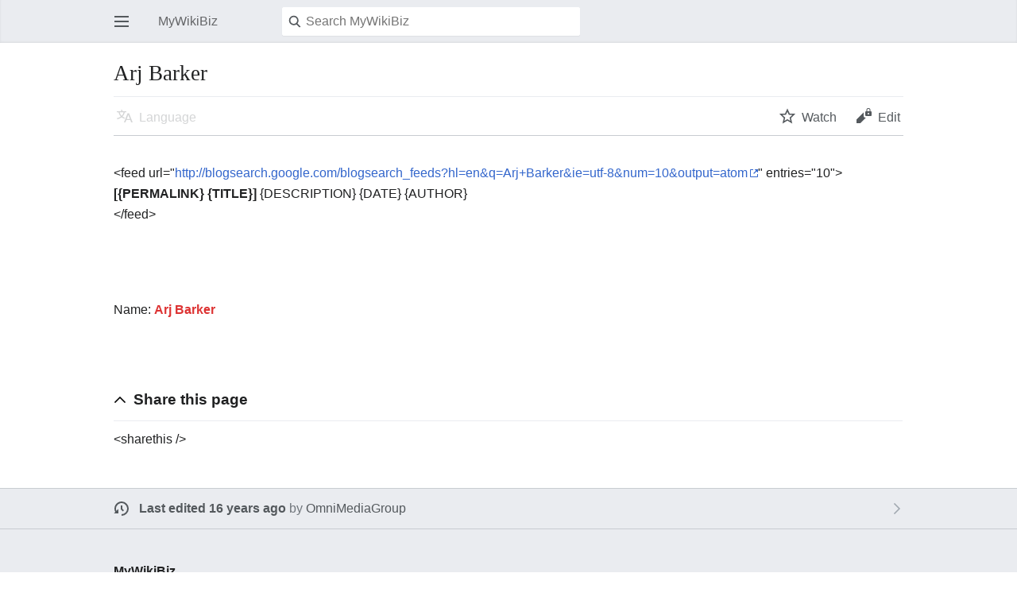

--- FILE ---
content_type: text/html; charset=UTF-8
request_url: https://mywikibiz.com/index.php?title=Directory:Arj_Barker&mobileaction=toggle_view_mobile
body_size: 4816
content:
<!DOCTYPE html>
<html class="client-nojs" lang="en" dir="ltr">
<head>
<meta charset="UTF-8"/>
<title>Arj Barker - MyWikiBiz, Author Your Legacy</title>
<script>document.documentElement.className="client-js";RLCONF={"wgBreakFrames":!1,"wgSeparatorTransformTable":["",""],"wgDigitTransformTable":["",""],"wgDefaultDateFormat":"dmy","wgMonthNames":["","January","February","March","April","May","June","July","August","September","October","November","December"],"wgRequestId":"dfa64ad59c4464af7dec8491","wgCSPNonce":!1,"wgCanonicalNamespace":"Directory","wgCanonicalSpecialPageName":!1,"wgNamespaceNumber":110,"wgPageName":"Directory:Arj_Barker","wgTitle":"Arj Barker","wgCurRevisionId":106337,"wgRevisionId":106337,"wgArticleId":57795,"wgIsArticle":!0,"wgIsRedirect":!1,"wgAction":"view","wgUserName":null,"wgUserGroups":["*"],"wgPageContentLanguage":"en","wgPageContentModel":"wikitext","wgRelevantPageName":"Directory:Arj_Barker","wgRelevantArticleId":57795,"wgIsProbablyEditable":!1,"wgRelevantPageIsProbablyEditable":!1,"wgRestrictionEdit":[],"wgRestrictionMove":[],"wgULSAcceptLanguageList":[],"wgULSCurrentAutonym":"English","wgMFMode"
:"stable","wgMFAmc":!1,"wgMFAmcOutreachActive":!1,"wgMFAmcOutreachUserEligible":!1,"wgMFLazyLoadImages":!0,"wgMFDisplayWikibaseDescriptions":{"search":!1,"nearby":!1,"watchlist":!1,"tagline":!1},"wgMFIsPageContentModelEditable":!0,"egMapsScriptPath":"/extensions/Maps/","egMapsDebugJS":!1,"egMapsAvailableServices":["leaflet","googlemaps3"],"egMapsLeafletLayersApiKeys":{"MapBox":"","MapQuestOpen":"","Thunderforest":"","GeoportailFrance":""},"wgMjSize":100,"wgULSPosition":"none","wgMinervaPermissions":{"watch":!0,"talk":!1},"wgMinervaFeatures":{"beta":!1,"donate":!0,"mobileOptionsLink":!0,"categories":!1,"pageIssues":!0,"talkAtTop":!1,"historyInPageActions":!1,"overflowSubmenu":!1,"tabsOnSpecials":!1,"personalMenu":!1,"mainMenuExpanded":!1,"simplifiedTalk":!0},"wgMinervaDownloadNamespaces":[0]};RLSTATE={"site.styles":"ready","noscript":"ready","user.styles":"ready","user":"ready","user.options":"loading",
"skins.minerva.base.styles":"ready","skins.minerva.content.styles":"ready","skins.minerva.content.styles.images":"ready","mediawiki.hlist":"ready","mediawiki.ui.icon":"ready","mediawiki.ui.button":"ready","skins.minerva.icons.wikimedia":"ready","skins.minerva.mainMenu.icons":"ready","skins.minerva.mainMenu.styles":"ready","mobile.init.styles":"ready","ext.smw.style":"ready","ext.smw.tooltip.styles":"ready"};RLPAGEMODULES=["ext.smw.style","ext.smw.tooltips","ext.MjCDN.mobile","smw.entityexaminer","site","mediawiki.page.startup","skins.minerva.options","skins.minerva.scripts","mobile.init"];</script>
<script>(RLQ=window.RLQ||[]).push(function(){mw.loader.implement("user.options@1hzgi",function($,jQuery,require,module){/*@nomin*/mw.user.tokens.set({"patrolToken":"+\\","watchToken":"+\\","csrfToken":"+\\"});
});});</script>
<link rel="stylesheet" href="/load.php?lang=en&amp;modules=ext.smw.style%7Cext.smw.tooltip.styles&amp;only=styles&amp;skin=minerva"/>
<link rel="stylesheet" href="/load.php?lang=en&amp;modules=mediawiki.hlist%7Cmediawiki.ui.button%2Cicon%7Cmobile.init.styles%7Cskins.minerva.base.styles%7Cskins.minerva.content.styles%7Cskins.minerva.content.styles.images%7Cskins.minerva.icons.wikimedia%7Cskins.minerva.mainMenu.icons%2Cstyles&amp;only=styles&amp;skin=minerva"/>
<script async="" src="/load.php?lang=en&amp;modules=startup&amp;only=scripts&amp;raw=1&amp;skin=minerva&amp;target=mobile"></script>
<style>#mw-indicator-mw-helplink {display:none;}</style>
<meta name="generator" content="MediaWiki 1.35.3"/>
<meta name="theme-color" content="#eaecf0"/>
<meta name="google-site-verification" content="3D4d6mOWGZcDK_8R1hcMgeBr3FI_YJZFKm94CD44to4"/>
<meta name="viewport" content="initial-scale=1.0, user-scalable=yes, minimum-scale=0.25, maximum-scale=5.0, width=device-width"/>
<link rel="manifest" href="/api.php?action=webapp-manifest"/>
<link rel="alternate" type="application/rdf+xml" title="Directory:Arj Barker" href="/index.php?title=Special:ExportRDF/Directory:Arj_Barker&amp;xmlmime=rdf"/>
<link rel="shortcut icon" href="/favicon.ico"/>
<link rel="search" type="application/opensearchdescription+xml" href="/opensearch_desc.php" title="MyWikiBiz (en)"/>
<link rel="EditURI" type="application/rsd+xml" href="https://mywikibiz.com/api.php?action=rsd"/>
<link rel="canonical" href="https://mywikibiz.com/Directory:Arj_Barker"/>
<!--[if lt IE 9]><script src="/resources/lib/html5shiv/html5shiv.js"></script><![endif]-->
</head>
<body class="mediawiki ltr sitedir-ltr mw-hide-empty-elt ns-110 ns-subject page-Directory_Arj_Barker rootpage-Directory_Arj_Barker stable skin-minerva action-view">
<div id="mw-mf-viewport">
	<div id="mw-mf-page-center">
		<a class="mw-mf-page-center__mask" href="#"></a>
		<header class="header-container header-chrome">
			<form class="header" action="/index.php" method="get">
				<nav class="navigation-drawer toggle-list view-border-box">
					<input type="checkbox" id="main-menu-input" class="toggle-list__checkbox" role="button" aria-labelledby="mw-mf-main-menu-button">
					<label for="main-menu-input" id="mw-mf-main-menu-button"
						class="mw-ui-icon mw-ui-icon-element mw-ui-icon-wikimedia-menu-base20 mw-ui-icon-flush-left toggle-list__toggle"
						title="Open main menu" data-event-name="ui.mainmenu">Open main menu</label>
					<div id="mw-mf-page-left" class="menu toggle-list__list view-border-box">
	<ul id="p-navigation">
			<li class="">
			    <a href="/Main_Page" class="mw-ui-icon mw-ui-icon-before mw-ui-icon-minerva-home" data-event-name="menu.home"><span>Home</span></a>
			</li>
			<li class="">
			    <a href="/Special:Random#/random" class="mw-ui-icon mw-ui-icon-before mw-ui-icon-minerva-die " data-event-name="menu.random"><span>Random</span></a>
			</li>
	</ul>
	<ul id="p-personal">
			<li class="">
			    <a href="/index.php?title=Special:UserLogin&amp;returnto=Directory%3AArj+Barker&amp;returntoquery=mobileaction%3Dtoggle_view_mobile" class="menu__item--login mw-ui-icon mw-ui-icon-before mw-ui-icon-minerva-logIn " data-event-name="menu.login"><span>Log in</span></a>
			</li>
	</ul>
	<ul id="pt-preferences">
			<li class="jsonly">
			    <a href="/index.php?title=Special:MobileOptions&amp;returnto=Directory%3AArj+Barker" class="menu__item--settings mw-ui-icon mw-ui-icon-before mw-ui-icon-minerva-settings " data-event-name="menu.settings"><span>Settings</span></a>
			</li>
	</ul>
	<ul class="hlist">
			<li class="">
			    <a href="/MyWikiBiz:About" class="" data-event-name=""><span>About MyWikiBiz</span></a>
			</li>
			<li class="">
			    <a href="/MyWikiBiz:General_disclaimer" class="" data-event-name=""><span>Disclaimers</span></a>
			</li>
	</ul>
</div>

					<label class="main-menu-mask" for="main-menu-input"></label>
				</nav>
				<div class="branding-box">
					<a href="/Main_Page">
						<span>MyWikiBiz</span>
						
					</a>
				</div>
				<div class="search-box">
					<input class="search mw-ui-background-icon-search skin-minerva-search-trigger" type="search" name="search" id="searchInput"
						autocomplete="off" placeholder="Search MyWikiBiz" aria-label="Search MyWikiBiz"
						value="">
				</div>
				<nav class="minerva-user-navigation" aria-label="User navigation">
					<div><button id="searchIcon" class="mw-ui-icon mw-ui-icon-element mw-ui-icon-wikimedia-search-base20 skin-minerva-search-trigger" type="submit">Search</button></div>
					
				</nav>
			</form>
		</header>
		<main id="content" class="mw-body">
			<div class="banner-container">
			<div id="siteNotice"></div>
			</div>
			
			<div class="pre-content heading-holder">
				<div class="page-heading">
					<h1 id="section_0">Arj Barker</h1>
					<div class="tagline"></div>
				</div>
				<nav class="page-actions-menu">
	<ul id="page-actions" class="page-actions-menu__list">
		<li id="language-selector" class="page-actions-menu__list-item">
				<a id="" href="" class="mw-ui-icon mw-ui-icon-element mw-ui-icon-wikimedia-language-base20 mw-ui-icon-with-label-desktop language-selector disabled"
					data-mw="interface"
					data-event-name="menu.languages" role="button" title="Language">Language</a>
		</li>
		<li id="page-actions-watch" class="page-actions-menu__list-item">
				<a id="ca-watch" href="/index.php?title=Special:UserLogin&amp;returnto=Directory%3AArj+Barker" class="mw-ui-icon mw-ui-icon-element mw-ui-icon-wikimedia-star-base20 mw-ui-icon-with-label-desktop watch-this-article mw-watchlink menu__item--page-actions-watch"
					data-mw="interface"
					data-event-name="menu.watch" role="button" title="Watch">Watch</a>
		</li>
		<li id="page-actions-edit" class="page-actions-menu__list-item">
				<a id="ca-edit" href="/index.php?title=Directory:Arj_Barker&amp;action=edit&amp;section=0" class="edit-page menu__item--page-actions-edit mw-ui-icon mw-ui-icon-element mw-ui-icon-wikimedia-editLock-base20 mw-ui-icon-with-label-desktop"
					data-mw="interface"
					data-event-name="menu.edit" role="button" title="Edit the lead section of this page">Edit</a>
		</li>
	</ul>
</nav>
<!-- version 1.0.2 (change every time you update a partial) -->

				
				
				<div class="minerva__subtitle"></div>
			</div>
			
			<div id="bodyContent" class="content"><div id="mw-content-text" lang="en" dir="ltr" class="mw-content-ltr"><script>function mfTempOpenSection(id){var block=document.getElementById("mf-section-"+id);block.className+=" open-block";block.previousSibling.className+=" open-block";}</script><div class="mw-parser-output"><section class="mf-section-0" id="mf-section-0"><p><br>&lt;feed url="<a class="external free" href="http://blogsearch.google.com/blogsearch_feeds?hl=en&amp;q=Arj+Barker&amp;ie=utf-8&amp;num=10&amp;output=atom">http://blogsearch.google.com/blogsearch_feeds?hl=en&amp;q=Arj+Barker&amp;ie=utf-8&amp;num=10&amp;output=atom</a>" entries="10"&gt;
<b>[{PERMALINK} {TITLE}]</b>
{DESCRIPTION}
{DATE} {AUTHOR}
<br>
&lt;/feed&gt;
</p><p><br><br><br>
Name: <b><a href="/index.php?title=Arj_Barker&amp;action=edit&amp;redlink=1" class="new" title="Arj Barker (page does not exist)">Arj Barker</a></b>
</p>
<table></table><p><br></p>
</section><h3 class="section-heading" onclick="javascript:mfTempOpenSection(1)"><div class="mw-ui-icon mw-ui-icon-element indicator mw-ui-icon-small mw-ui-icon-flush-left"></div><span class="mw-headline" id="Share_this_page">Share this page</span></h3><section class="mf-section-1 collapsible-block" id="mf-section-1">
<p>&lt;sharethis /&gt;
</p>




</section></div></div><div class="printfooter">
Retrieved from "<a dir="ltr" href="https://mywikibiz.com/index.php?title=Directory:Arj_Barker&amp;oldid=106337">https://mywikibiz.com/index.php?title=Directory:Arj_Barker&amp;oldid=106337</a>"</div>
</div>
			<div class="post-content" id="page-secondary-actions">
			
			</div>
		</main>
		<footer class="mw-footer minerva-footer">
		<div class="last-modified-bar">
	<div class="post-content last-modified-bar__content">
		<span class="last-modified-bar__icon mw-ui-icon mw-ui-icon-mw-ui-icon-small mw-ui-icon-wikimedia-history-base20 "></span>
		<a class="last-modified-bar__text modified-enhancement" href="/Special:History/Directory:Arj_Barker"
				data-user-name="OmniMediaGroup"
				data-user-gender="unknown"
				data-timestamp="1264350720">
				<span>Last edited on 24 January 2010, at 16:32</span>
		</a>
		<span class="mw-ui-icon mw-ui-icon-small mw-ui-icon-mf-expand-gray mf-mw-ui-icon-rotate-anti-clockwise indicator"></span>
	</div>
</div>

		<div class="post-content footer-content">
			
			<h2>MyWikiBiz</h2>
			<div class="license"></div>
			<ul class="footer-info hlist hlist-separated">
				<li id="footer-info-lastmod"> This page was last edited on 24 January 2010, at 16:32.</li>
			</ul>
			<ul class="footer-places hlist hlist-separated">
				<li id="footer-places-privacy"><a href="/MyWikiBiz:Privacy_policy" class="mw-redirect" title="MyWikiBiz:Privacy policy">Privacy policy</a></li><li id="footer-places-about"><a href="/MyWikiBiz:About" class="mw-redirect" title="MyWikiBiz:About">About MyWikiBiz</a></li><li id="footer-places-disclaimer"><a href="/MyWikiBiz:General_disclaimer" class="mw-redirect" title="MyWikiBiz:General disclaimer">Disclaimers</a></li><li id="footer-places-desktop-toggle"><a id="mw-mf-display-toggle" href="https://mywikibiz.com/index.php?title=Directory:Arj_Barker&amp;mobileaction=toggle_view_desktop">Desktop</a></li>
			</ul>
		</div>
		</footer>
	</div>
</div>
<div class="mw-notification-area" data-mw="interface"></div>
<!-- v:8.3.0 -->

<script>(RLQ=window.RLQ||[]).push(function(){mw.config.set({"wgPageParseReport":{"smw":{"limitreport-intext-parsertime":0.01},"limitreport":{"cputime":"0.015","walltime":"0.037","ppvisitednodes":{"value":67,"limit":1000000},"postexpandincludesize":{"value":107,"limit":2097152},"templateargumentsize":{"value":0,"limit":2097152},"expansiondepth":{"value":4,"limit":40},"expensivefunctioncount":{"value":0,"limit":100},"unstrip-depth":{"value":0,"limit":20},"unstrip-size":{"value":0,"limit":5000000},"timingprofile":["100.00%    4.635      1 -total"," 53.62%    2.485      1 Template:QuickAdd"," 38.55%    1.787      2 Template:OMG250"]},"cachereport":{"timestamp":"20260121034519","ttl":86400,"transientcontent":false}}});});</script>
<script>(window.NORLQ=window.NORLQ||[]).push(function(){var ns,i,p,img;ns=document.getElementsByTagName('noscript');for(i=0;i<ns.length;i++){p=ns[i].nextSibling;if(p&&p.className&&p.className.indexOf('lazy-image-placeholder')>-1){img=document.createElement('img');img.setAttribute('src',p.getAttribute('data-src'));img.setAttribute('width',p.getAttribute('data-width'));img.setAttribute('height',p.getAttribute('data-height'));img.setAttribute('alt',p.getAttribute('data-alt'));p.parentNode.replaceChild(img,p);}}});</script>
<script>(RLQ=window.RLQ||[]).push(function(){mw.config.set({"wgBackendResponseTime":89});});</script>		</body>
		</html>
		

--- FILE ---
content_type: text/css; charset=utf-8
request_url: https://mywikibiz.com/load.php?lang=en&modules=mediawiki.hlist%7Cmediawiki.ui.button%2Cicon%7Cmobile.init.styles%7Cskins.minerva.base.styles%7Cskins.minerva.content.styles%7Cskins.minerva.content.styles.images%7Cskins.minerva.icons.wikimedia%7Cskins.minerva.mainMenu.icons%2Cstyles&only=styles&skin=minerva
body_size: 7962
content:
.hlist dl,.hlist ol,.hlist ul{margin:0;padding:0}.hlist dl dl,.hlist ol dl,.hlist ul dl,.hlist dl ol,.hlist ol ol,.hlist ul ol,.hlist dl ul,.hlist ol ul,.hlist ul ul{display:inline}.hlist dd,.hlist dt,.hlist li{margin:0;display:inline}ul.hlist li,.hlist > ul li,.hlist > dl li{display:inline-block;margin-right:8px}.hlist-separated li:after{content:'•' !important;padding-left:8px;font-size:1em;line-height:1}.hlist-separated :last-child:after{content:none !important}.mw-ui-button{background-color:#f8f9fa;color:#202122;display:inline-block;-webkit-box-sizing:border-box;-moz-box-sizing:border-box;box-sizing:border-box;min-width:4em;max-width:28.75em;margin:0;padding:6px 12px;border:1px solid #a2a9b1;border-radius:2px;cursor:pointer;vertical-align:middle;font-family:inherit;font-size:1em;font-weight:bold;line-height:1.28571429em;text-align:center;-webkit-appearance:none}.mw-ui-button:visited{color:#202122}.mw-ui-button:hover{background-color:#ffffff;color:#404244;border-color:#a2a9b1}.mw-ui-button:focus{background-color:#ffffff;color:#202122;border-color:#3366cc;box-shadow:inset 0 0 0 1px #3366cc,inset 0 0 0 2px #ffffff;outline-width:0}.mw-ui-button:focus::-moz-focus-inner{border-color:transparent;padding:0}.mw-ui-button:active,.mw-ui-button.is-on{background-color:#c8ccd1;color:#000000;border-color:#72777d;box-shadow:none}.mw-ui-button:disabled{background-color:#c8ccd1;color:#ffffff;border-color:#c8ccd1;cursor:default}.mw-ui-button:disabled:hover,.mw-ui-button:disabled:active{background-color:#c8ccd1;color:#ffffff;box-shadow:none;border-color:#c8ccd1}.mw-ui-button:not(:disabled){-webkit-transition:background-color 100ms,color 100ms,border-color 100ms,box-shadow 100ms;-moz-transition:background-color 100ms,color 100ms,border-color 100ms,box-shadow 100ms;transition:background-color 100ms,color 100ms,border-color 100ms,box-shadow 100ms}.mw-ui-button.mw-ui-quiet,.mw-ui-button.mw-ui-quiet.mw-ui-progressive,.mw-ui-button.mw-ui-quiet.mw-ui-destructive{background-color:transparent;color:#202122;border-color:transparent}.mw-ui-button.mw-ui-quiet:hover,.mw-ui-button.mw-ui-quiet.mw-ui-progressive:hover,.mw-ui-button.mw-ui-quiet.mw-ui-destructive:hover{background-color:transparent;color:#404244;border-color:transparent;box-shadow:none}.mw-ui-button.mw-ui-quiet:active,.mw-ui-button.mw-ui-quiet.mw-ui-progressive:active,.mw-ui-button.mw-ui-quiet.mw-ui-destructive:active{background-color:transparent;color:#000000;border-color:transparent}.mw-ui-button.mw-ui-quiet:focus,.mw-ui-button.mw-ui-quiet.mw-ui-progressive:focus,.mw-ui-button.mw-ui-quiet.mw-ui-destructive:focus{background-color:transparent;color:#202122;border-color:transparent;box-shadow:none}.mw-ui-button.mw-ui-quiet:disabled,.mw-ui-button.mw-ui-quiet.mw-ui-progressive:disabled,.mw-ui-button.mw-ui-quiet.mw-ui-destructive:disabled,.mw-ui-button.mw-ui-quiet:disabled:hover,.mw-ui-button.mw-ui-quiet.mw-ui-progressive:disabled:hover,.mw-ui-button.mw-ui-quiet.mw-ui-destructive:disabled:hover,.mw-ui-button.mw-ui-quiet:disabled:active,.mw-ui-button.mw-ui-quiet.mw-ui-progressive:disabled:active,.mw-ui-button.mw-ui-quiet.mw-ui-destructive:disabled:active{background-color:transparent;color:#72777d;border-color:transparent}.mw-ui-button.mw-ui-progressive{background-color:#3366cc;color:#fff;border:1px solid #3366cc}.mw-ui-button.mw-ui-progressive:hover{background-color:#447ff5;border-color:#447ff5}.mw-ui-button.mw-ui-progressive:focus{box-shadow:inset 0 0 0 1px #3366cc,inset 0 0 0 2px #ffffff}.mw-ui-button.mw-ui-progressive:active,.mw-ui-button.mw-ui-progressive.is-on{background-color:#2a4b8d;border-color:#2a4b8d;box-shadow:none}.mw-ui-button.mw-ui-progressive:disabled{background-color:#c8ccd1;color:#fff;border-color:#c8ccd1}.mw-ui-button.mw-ui-progressive:disabled:hover,.mw-ui-button.mw-ui-progressive:disabled:active{background-color:#c8ccd1;color:#fff;border-color:#c8ccd1;box-shadow:none}.mw-ui-button.mw-ui-progressive.mw-ui-quiet{color:#3366cc}.mw-ui-button.mw-ui-progressive.mw-ui-quiet:hover{background-color:transparent;color:#447ff5}.mw-ui-button.mw-ui-progressive.mw-ui-quiet:active{color:#2a4b8d}.mw-ui-button.mw-ui-progressive.mw-ui-quiet:focus{background-color:transparent;color:#3366cc}.mw-ui-button.mw-ui-destructive{background-color:#dd3333;color:#fff;border:1px solid #dd3333}.mw-ui-button.mw-ui-destructive:hover{background-color:#ff4242;border-color:#ff4242}.mw-ui-button.mw-ui-destructive:focus{box-shadow:inset 0 0 0 1px #dd3333,inset 0 0 0 2px #ffffff}.mw-ui-button.mw-ui-destructive:active,.mw-ui-button.mw-ui-destructive.is-on{background-color:#b32424;border-color:#b32424;box-shadow:none}.mw-ui-button.mw-ui-destructive:disabled{background-color:#c8ccd1;color:#fff;border-color:#c8ccd1}.mw-ui-button.mw-ui-destructive:disabled:hover,.mw-ui-button.mw-ui-destructive:disabled:active{background-color:#c8ccd1;color:#fff;border-color:#c8ccd1;box-shadow:none}.mw-ui-button.mw-ui-destructive.mw-ui-quiet{color:#dd3333}.mw-ui-button.mw-ui-destructive.mw-ui-quiet:hover{background-color:transparent;color:#ff4242}.mw-ui-button.mw-ui-destructive.mw-ui-quiet:active{color:#b32424}.mw-ui-button.mw-ui-destructive.mw-ui-quiet:focus{background-color:transparent;color:#dd3333}.mw-ui-button.mw-ui-big{font-size:1.3em}.mw-ui-button.mw-ui-block{display:block;width:100%;margin-left:auto;margin-right:auto}input.mw-ui-button::-moz-focus-inner,button.mw-ui-button::-moz-focus-inner{margin-top:-1px;margin-bottom:-1px}a.mw-ui-button{text-decoration:none}a.mw-ui-button:hover,a.mw-ui-button:focus{text-decoration:none}.mw-ui-button-group > *{min-width:48px;border-radius:0;float:left}.mw-ui-button-group > *:first-child{border-top-left-radius:2px;border-bottom-left-radius:2px}.mw-ui-button-group > *:not(:first-child){border-left:0}.mw-ui-button-group > *:last-child{border-top-right-radius:2px;border-bottom-right-radius:2px}.mw-ui-button-group .is-on .button{cursor:default}.mw-ui-icon{font-size:initial;position:relative;display:inline-block;box-sizing:content-box !important;width:1.25em;height:1.25em;min-width:1.25em;min-height:1.25em;flex-basis:1.25em;vertical-align:middle;line-height:0;overflow:hidden;text-overflow:ellipsis;white-space:nowrap;-moz-appearance:none;-webkit-appearance:none;background-color:transparent;border:0;margin:0;padding:0}.mw-ui-icon:before{content:'';display:block;width:100%;height:100%;min-width:1.25em;min-height:1.25em;background-repeat:no-repeat;background-size:1.25em 1.25em;background-position:center}.mw-ui-icon-flush-top{margin-top:-0.75em}.mw-ui-icon-flush-left{margin-left:-0.75em}.mw-ui-icon-flush-right{margin-right:-0.75em}.mw-ui-icon-element{border-radius:2px;padding:0.75em;-webkit-transition:background-color 100ms;-moz-transition:background-color 100ms;transition:background-color 100ms;color:transparent}.mw-ui-icon-element:focus,.mw-ui-icon-element:active,.mw-ui-icon-element:visited{color:transparent}.mw-ui-icon-element:active{background-color:rgba(0,0,0,0.03)}@media (hover:hover){.mw-ui-icon-element:not(.disabled):hover{background-color:rgba(0,0,0,0.03)}}.mw-ui-icon-small{width:1em;height:1em;min-width:1em;min-height:1em;flex-basis:1em;line-height:1em}.mw-ui-icon-small:before{content:'';display:block;width:100%;height:100%;min-width:1em;min-height:1em;background-repeat:no-repeat;background-size:1em 1em;background-position:center}.mw-ui-icon-small.mw-ui-icon-element{padding:0.5625em}.mw-ui-icon-small.mw-ui-icon-flush-left{margin-left:-0.5625em}.mw-ui-icon-small.mw-ui-icon-flush-right{margin-right:-0.5625em}.mw-ui-icon-small.mw-ui-icon-before:before{min-width:1em;min-height:1em;margin-right:0.5625em}.mw-ui-icon-before{width:auto;max-width:100%}.mw-ui-icon-before:before{display:inline-block;font-size:initial;width:auto;min-width:1.25em;min-height:1.25em;margin-right:8px;vertical-align:middle}.mw-ui-icon-before span{vertical-align:middle}@media all and (min-width:1000px){.mw-ui-icon-with-label-desktop{color:#54595d;width:auto;line-height:inherit;flex-basis:auto}.mw-ui-icon-with-label-desktop:hover,.mw-ui-icon-with-label-desktop:focus,.mw-ui-icon-with-label-desktop:active,.mw-ui-icon-with-label-desktop:visited{color:#54595d;text-decoration:none}.mw-ui-icon-with-label-desktop:before{width:auto;display:inline-block;margin-right:8px;vertical-align:text-bottom}}.client-js .collapsible-block{display:none}.client-js .collapsible-block.open-block{display:block}ul.footer-info li,ul.footer-places li{display:none}#footer-places-terms-use{float:left}#footer-places-terms-use,#footer-places-desktop-toggle,#footer-places-privacy{display:inline-block}#footer-places-desktop-toggle:after{content:'' !important}@media all and (min-width:720px){.client-js [onclick] + .collapsible-block{display:block}}div,span,h1,h2,h3,h4,h5,h6,p,blockquote,pre,a,abbr,acronym,address,big,cite,code,del,ins,em,img,small,strike,strong,sub,sup,tt,b,u,i,center,dl,dt,dd,ol,ul,li,fieldset,form,label,legend,input,button,select,audio,video{margin:0;padding:0;border:0;font:inherit;font-size:100%;vertical-align:baseline;background:none}table,caption,tbody,tfoot,thead,tr,th,td{font-size:100%}caption{font-weight:bold}button{border:0;background-color:transparent;cursor:pointer}input{line-height:normal}ul{list-style:none}table{border-collapse:collapse}html,body{height:100%}html{font-size:100%;-webkit-text-size-adjust:none}body{background-color:#ffffff;color:#202122;margin:0}main{display:block}.mw-body{border-top:1px solid transparent;padding-bottom:32px}.overlay-enabled,.mw-body{background-color:#ffffff}.header-container{border-bottom:1px solid #c8ccd1;padding:0 16px}.header-container.header-chrome{background-color:#eaecf0;border:0;box-shadow:inset 0 -1px 3px rgba(0,0,0,0.08)}.navigation-drawer--loading,#footer-info-lastmod{display:none}.last-modified-bar a,.last-modified-bar a:visited{color:#54595d}.last-modified-bar a:nth-child(1),.last-modified-bar a:visited:nth-child(1){font-weight:bold}.header{display:table;width:100%;border-spacing:0;border-collapse:collapse;height:3.375em;white-space:nowrap;border-top:1px solid #c8ccd1;margin-top:-1px}.header > div,.header > .navigation-drawer{position:relative;vertical-align:middle;display:table-cell}.header > div a{display:block}.header .branding-box{width:auto;opacity:0.66}.header .branding-box h1,.header .branding-box a{margin-left:5px;font-size:1em;text-decoration:none;color:#202122}.header .branding-box h1 span,.header .branding-box a span{line-height:1;font-size:inherit}.header .branding-box h1 img,.header .branding-box a img{vertical-align:middle}.header .branding-box h1 > *,.header .branding-box a > *{float:left}.header .branding-box h1 sup,.header .branding-box a sup{color:#54595d;display:none}.beta .header .branding-box h1 sup,.beta .header .branding-box a sup{display:initial}.header > .header-title{vertical-align:middle}#searchInput{cursor:text}.search-box,.header .search-box{display:none;width:auto}.search-box .search{background-color:#fff;background-position:left 6px center;background-repeat:no-repeat;background-size:18px;-webkit-appearance:none;width:100%;margin-top:0;height:2.25em;border:1px solid #ffffff;border-radius:2px;padding:7px 0 7px 29px;box-shadow:0 1px 1px rgba(0,0,0,0.05);outline:0;-webkit-transition:border-color 250ms,box-shadow 250ms;-moz-transition:border-color 250ms,box-shadow 250ms;transition:border-color 250ms,box-shadow 250ms}.client-nojs .search-box .search:focus,.search-overlay .search-box .search:focus{border-color:#3366cc;box-shadow:inset 0 0 0 1px #3366cc,0 1px 1px rgba(0,0,0,0.05)}input.search::-webkit-search-decoration,input.search::-webkit-search-cancel-button,input.search::-webkit-search-results-button,input.search::-webkit-search-results-decoration{display:none}.content h2{clear:left}.content .collapsible-heading .edit-page{visibility:hidden}.content .collapsible-heading.open-block .edit-page{visibility:visible}.content .mw-parser-output > h2,.content .section-heading{border-bottom:1px solid #eaecf0;margin-bottom:0.5em}.content .mw-parser-output > h1,.content .mw-parser-output > h2,.content .mw-parser-output > h3,.content .mw-parser-output > h4,.content .mw-parser-output > h5,.content .section-heading,.content .in-block{display:table}.content .mw-parser-output > h1 .mw-headline,.content .mw-parser-output > h2 .mw-headline,.content .mw-parser-output > h3 .mw-headline,.content .mw-parser-output > h4 .mw-headline,.content .mw-parser-output > h5 .mw-headline,.content .section-heading .mw-headline,.content .in-block .mw-headline{width:100%}.content .mw-parser-output > h1 > span,.content .mw-parser-output > h2 > span,.content .mw-parser-output > h3 > span,.content .mw-parser-output > h4 > span,.content .mw-parser-output > h5 > span,.content .section-heading > span,.content .in-block > span{display:table-cell;vertical-align:middle}.content .mw-parser-output > h1 > .mw-editsection > .mw-ui-icon-element,.content .mw-parser-output > h2 > .mw-editsection > .mw-ui-icon-element,.content .mw-parser-output > h3 > .mw-editsection > .mw-ui-icon-element,.content .mw-parser-output > h4 > .mw-editsection > .mw-ui-icon-element,.content .mw-parser-output > h5 > .mw-editsection > .mw-ui-icon-element,.content .section-heading > .mw-editsection > .mw-ui-icon-element,.content .in-block > .mw-editsection > .mw-ui-icon-element{margin-top:-0.75em;margin-bottom:-0.75em}.client-nojs .section-heading .indicator{display:none}#page-secondary-actions{clear:both}#page-secondary-actions a{margin:10px 2px 2px 0}#bodyContent .panel .content,.overlay .content-header,.overlay .panel,.page-list.side-list .list-thumb,.page-list li,.topic-title-list li,.site-link-list li,.drawer,.messagebox,.errorbox,.successbox,.warningbox,.list-header,.mw-revision{padding-left:16px;padding-right:16px}.talk-overlay .comment .comment-content,.image-list,.pre-content,#mw-content-text > form > .oo-ui-fieldLayout > .oo-ui-fieldLayout-body,#mw-content-text > form > .oo-ui-widget,.content,.post-content{margin:0 16px}.minerva__subtitle{margin-top:10px;margin-bottom:10px}.minerva__subtitle:empty{margin:0}@media all and (min-width:720px){.page-summary-list,.topic-title-list,.site-link-list,.overlay .panel,.list-header{padding-left:3.35em;padding-right:3.35em}}.heading-holder{padding:20px 0 0;position:relative}.heading-holder .tagline{color:#54595d;font-size:0.85em}.page-heading{margin-bottom:12px}.mw-ui-icon-element.disabled,.language-selector.disabled{cursor:default;opacity:0.25}#page-actions{position:relative}.page-actions-menu{-webkit-box-sizing:border-box;-moz-box-sizing:border-box;box-sizing:border-box;border-top:1px solid #eaecf0;border-bottom:1px solid #c8ccd1;margin-top:-1px}.page-actions-menu__list{display:flex;height:3em;justify-content:space-between}.page-actions-menu__list-item{display:flex;justify-content:flex-end;align-items:center;min-width:0;overflow:hidden}.page-actions-menu__list-item > a{font-weight:500}.page-actions-menu__list-item li > *:hover{box-shadow:none}.page-actions-menu__list-item:first-child{flex-grow:1;justify-content:flex-start;margin-left:-8px}.page-actions-menu__list-item:last-child{margin-right:-8px}.client-nojs .watch-this-article{visibility:hidden}.client-nojs .is-authenticated .watch-this-article{visibility:visible}@media all and (max-width:320px - 1){.client-nojs #page-actions{display:none}.client-nojs #section_0{border:0}}.minerva-user-navigation{display:flex;min-width:7em;min-height:3.375em;height:100%;width:100%;align-items:center;justify-content:flex-end;position:relative}.minerva-user-navigation > *:last-child{margin-right:-0.75em}.view-border-box *,.view-border-box{-webkit-box-sizing:border-box;-moz-box-sizing:border-box;box-sizing:border-box}.client-js .mw-redirectedfrom,.printfooter,.jsonly{display:none}.client-js .jsonly{display:inherit}.hidden{display:none !important}#mw-mf-viewport{position:relative;height:100%}#mw-mf-page-center{width:100%;min-height:100%;position:relative;background-color:#eaecf0}.content{position:relative;z-index:0}.lazy-image-placeholder{background-color:#eaecf0;display:inline-block}li .lazy-image-placeholder,span .lazy-image-placeholder{display:inline-block}.client-nojs .lazy-image-placeholder{display:none}.minerva-footer{border-top:solid 1px #c8ccd1;overflow:auto;padding-bottom:6px}.client-nojs footer .indicator,.client-nojs .mw-footer .indicator{display:none}footer .hlist li:after,.mw-footer .hlist li:after{color:#3366cc}footer > .post-content,.mw-footer > .post-content{overflow:auto;margin-top:42px}footer > .post-content > *,.mw-footer > .post-content > *{margin-bottom:9px}footer > .post-content > h2,.mw-footer > .post-content > h2{border-bottom:solid 1px #c8ccd1;padding-bottom:10px;margin-top:42px;font-size:1em;font-weight:bold}footer > .post-content > h2:first-child,.mw-footer > .post-content > h2:first-child{margin-top:0}footer > .post-content .hlist,.mw-footer > .post-content .hlist,footer > .post-content .license,.mw-footer > .post-content .license{font-size:0.875em}.last-modified-bar{border-bottom:solid 1px #c8ccd1;background-color:#eaecf0;color:#72777d;padding-top:0.75em;padding-bottom:0.75em;font-size:0.875em;-webkit-transition:background-color 250ms,color 250ms;-moz-transition:background-color 250ms,color 250ms;transition:background-color 250ms,color 250ms}.last-modified-bar__content{align-items:center;display:-webkit-flex;display:-moz-flex;display:-ms-flexbox;display:flex}.last-modified-bar__text{padding-right:3.5em;padding-left:0.75em;line-height:1.65;vertical-align:middle;flex-grow:1;overflow:hidden;text-overflow:ellipsis;white-space:nowrap}@media (max-width:720px){.last-modified-bar__text{padding-right:1em}}@media print{.noprint,.banner-container,.header,.minerva__tab-container,.page-actions-menu,.post-content{display:none}h1,h2,h3,h4,h5,h6{page-break-after:avoid}table,figure,img,.lazy-image-placeholder{page-break-inside:avoid}img{max-width:100%}img.image-lazy-loaded{-webkit-animation:none !important;-moz-animation:none !important;animation:none !important}}@media print and (max-device-width:720px){@page{margin:50px 0}html{padding:0 50px}.header-container,.header-container.header-chrome{background:#ffffff;box-shadow:none !important}.header{border-top:0;display:block;height:auto;padding:0 16px}.header .branding-box{padding-left:0 !important}.header .branding-box sup{display:none !important}.header > nav,.header > div{display:none !important}.header > .branding-box{height:auto;display:block !important;padding:0 0 51px 50px}.header > .branding-box h1{font-size:inherit}.header > .branding-box h1 > *{float:none}.header > .branding-box h1 img{height:41px;width:auto;vertical-align:inherit}.hatnote,.pre-content #page-actions{display:none}.pre-content{display:block;padding:51px 0 35px}.pre-content h1{font-size:70px;font-weight:normal;font-style:italic;font-stretch:normal;line-height:normal;letter-spacing:normal;text-align:left;color:#000000}.pre-content .tagline{font-size:36px}.mw-body > .content{padding-top:55px;position:relative}.mw-body > .content:before{top:0}.thumbinner{width:auto !important}.thumbinner > a{width:100%}.thumb{position:relative;padding:58px 0 !important;text-align:left;margin:0 !important}.thumb:after{bottom:30px}.thumb:after,.mw-body > .content:before{position:absolute;left:0;content:'';display:block;width:55px;height:2px;background:#999999}.thumbcaption{margin-top:23px !important;width:100%;font-style:italic;font-size:28px}[class|='mw-content']{font-size:36px}[class|='mw-content'] a{text-decoration:underline;color:#202122}[class|='mw-content'] blockquote{color:#54595d;padding:5px 39px;font-style:italic}[class|='mw-content'] .section-heading{border-bottom:0;padding-bottom:0;margin-bottom:16px}[class|='mw-content'] h2{font-size:48px}[class|='mw-content'] h3{font-size:40px;margin-bottom:13px}[class|='mw-content'] h4,[class|='mw-content'] h5,[class|='mw-content'] h6{font-size:36px;margin-bottom:12px}[class|='mw-content'] .wikitable{font-size:16px}[class|='mw-content'] table.infobox{font-size:30px}.references .mw-cite-backlink{display:none}.references .reference-text{font-style:italic}.references a{text-decoration:none}.references .external.text{background-image:none}.printfooter{display:block;padding-top:108px;font-size:30px}#mw-mf-page-center > footer{border-top:solid 4px #000;padding-top:23px;background:#fff !important}#mw-mf-page-center > footer .mw-ui-icon:before{display:none !important}#mw-mf-page-center > footer .last-modified-bar{background:none !important;border:0 !important}#mw-mf-page-center > footer .last-modifier-tagline{font-size:36px;padding-top:0 !important;padding-bottom:16px !important}#mw-mf-page-center > footer .last-modified-bar,#mw-mf-page-center > footer .last-modified-bar a{font-weight:bold !important;color:#000 !important}#mw-mf-page-center > footer .post-content{margin-top:15px !important;display:block}#mw-mf-page-center > footer .post-content .hlist,#mw-mf-page-center > footer .post-content h2{display:none}#mw-mf-page-center > footer .post-content .license a,#mw-mf-page-center > footer .post-content .license{font-size:30px;color:#999999;font-weight:normal}}@media screen{ol:lang(azb) li,ol:lang(bcc) li,ol:lang(bgn) li,ol:lang(bqi) li,ol:lang(fa) li,ol:lang(glk) li,ol:lang(kk-arab) li,ol:lang(lrc) li,ol:lang(luz) li,ol:lang(mzn) li{list-style-type:persian}ol:lang(ckb) li,ol:lang(sdh) li{list-style-type:arabic-indic}ol:lang(hi) li,ol:lang(mai) li,ol:lang(mr) li,ol:lang(ne) li{list-style-type:devanagari}ol:lang(as) li,ol:lang(bn) li{list-style-type:bengali}ol:lang(or) li{list-style-type:oriya}}.toc{display:none;position:relative;margin:1em 0;padding:0.2em 0.5em;background-color:#f8f9fa;border:solid 1px #eaecf0;box-sizing:border-box}.toctogglecheckbox ~ ul{display:none}.toctogglecheckbox:checked ~ ul{display:block}.toctogglelabel{cursor:pointer;position:absolute;left:0;top:0;right:0;height:50px;z-index:1}.client-js .toc .toctitle{visibility:hidden;background-position:right center;font-weight:bold;border-bottom:0}.client-js .toc .toctitle h2{display:inline-block;font-family:-apple-system,'BlinkMacSystemFont','Segoe UI','Roboto','Lato','Helvetica','Arial',sans-serif;font-size:1.125em;vertical-align:middle}.client-js .toc .tocnumber{display:none}.client-js .toc > ul{font-size:0.875em;margin-left:52px;margin-right:24px;padding:0 0 20px}.client-js .toc ul{list-style:none}@media screen and (min-width:720px){.client-js .toc{display:table}.client-js .toc .toctitle{visibility:visible}}body{font-family:-apple-system,'BlinkMacSystemFont','Segoe UI','Roboto','Lato','Helvetica','Arial',sans-serif;line-height:1.4;-webkit-tap-highlight-color:rgba(0,0,0,0.2);overflow-y:scroll}.content{line-height:1.65;word-wrap:break-word}.content .center{width:100%;text-align:center}.content .center > *,.content .center .thumb{margin-left:auto;margin-right:auto}@media all and (max-width:320px - 1){html{font-size:80%}.content{margin:0 12px}}.nomobile{display:none !important}@supports (font:-apple-system-body){html{font:-apple-system-body}body{font-size:94.11764706%}@media all and (max-width:320px - 1){body{font-size:75.29411765%}}}.content figure,.content .thumb{margin:0.6em 0}.content figure .thumbinner,.content .thumb .thumbinner{margin:0 auto;max-width:100% !important}.content figcaption,.content .thumbcaption{margin:0.5em 0 0;font-size:0.8125em;line-height:1.5;padding:0 !important;color:#54595d}.content .thumbcaption{width:auto !important}.content .mw-image-border,.content .thumbborder{border:1px solid #c8ccd1}.content .magnify{display:none}.content img{vertical-align:middle}.content .floatright{clear:right;float:right;margin:0 0 0.6em 0.6em}.content .floatleft{clear:left;float:left;margin:0 0.6em 0.6em 0}.content a > img,.content a > .lazy-image-placeholder,.content noscript > img{max-width:100% !important}.content noscript > img,.content a > img{height:auto !important}.content .noresize{max-width:100%;overflow-x:auto}.content .noresize a > img{max-width:none !important}h1{font-size:1.7em}h2{font-size:1.5em}h3{font-size:1.2em;font-weight:bold}h4{font-weight:bold}.pre-content h1,.content h1,.content h2{font-family:'Linux Libertine','Georgia','Times',serif}.pre-content h1,.content h1,.content h2,h3,h4,h5,h6{line-height:1.3;word-wrap:break-word;word-break:break-word}.content h2,.content h3,.content h4,.content h5,.content h6{padding:0.5em 0}.content p + h3{margin-top:1.5em}.content{}.content ol{padding-left:2.25em}.content ul{list-style-type:disc;padding-left:1em}.content ul > li > ul{list-style-type:circle}.content ul > li > ul > li > ul{list-style-type:square}.content ol ol,.content ul ol,.content ol ul,.content ul ul{margin-left:1em}.content li{margin-bottom:10px}.content li:last-child{margin-bottom:inherit}dl{margin-left:1em}dl dt{font-weight:bold}dl dd{display:block;overflow:auto}body.mw-hide-empty-elt .mw-empty-elt{display:none}a:not([href]){color:#202122;cursor:pointer}a{color:#3366cc;text-decoration:none}a:visited{color:#6b4ba1}a:active{color:#faa700}a:hover{text-decoration:underline}a.new,a.new:visited,a.new:hover{color:#dd3333}a.new > *,a.new:visited > *,a.new:hover > *{color:#dd3333}a.external{background-size:10px;background-repeat:no-repeat;background-position:center right;padding-right:13px}.return-link{display:block;font-size:0.875em;margin-top:1.5em}.plainlinks a{background:none !important;padding:0 !important}.content p{margin:0.5em 0 1em 0}.content hr{background-color:#a2a9b1;height:1px;border:0}.content kbd,.content samp,.content code,.content pre{font-family:'Menlo','Consolas','Liberation Mono','Courier New',monospace;border:solid 1px #c8ccd1;white-space:pre-wrap}.content code{padding:0.2em 0.5em}.content pre{padding:1em}b,strong{font-weight:bold}blockquote{border-left:3px solid #c8ccd1;font-family:'Linux Libertine','Georgia','Times',serif;font-size:1.1em;padding:1em 25px 1em 30px;position:relative;overflow:hidden}em,i{font-style:italic}sup{vertical-align:super}sub{vertical-align:sub}sub,sup,.content .mw-ref{font-size:0.75em;line-height:1}@media all and (max-width:720px){.content table{display:block;width:100% !important;box-sizing:border-box}.content table.wikitable{border:0}.content caption{display:block}}.content table{margin:1em 0;overflow:auto;overflow-y:hidden;overflow-x:auto}.content table caption{text-align:left}.wikitable{border:1px solid #54595d;border-color:rgba(84,89,93,0.3)}.wikitable > tr > th,.wikitable > tr > td,.wikitable > * > tr > th,.wikitable > * > tr > td{border:1px solid #54595d;border-color:rgba(84,89,93,0.3);padding:0.2em}.wikitable > tr > th,.wikitable > * > tr > th{background-color:#eaecf0}@media screen and (min-width:720px){.client-js #searchIcon{display:none}.header .branding-box{width:10.0625em}.header .search-box{display:table-cell;width:auto}.header .search-box .search{width:23.4375em}.pre-content,#mw-content-text > form,.content,.post-content{max-width:993.3px;margin:0 3.35em}.content figure,.content .thumb{max-width:704px}.content figure.mw-halign-left,.content .thumb.mw-halign-left,.content figure.tleft,.content .thumb.tleft{float:left;clear:left;margin-right:1.4em}.content figure.mw-default-size,.content .thumb.mw-default-size,.content figure.mw-halign-right,.content .thumb.mw-halign-right,.content figure.tright,.content .thumb.tright{float:right;clear:right;margin-left:1.4em}.content table caption{background:inherit}.content table tbody{display:table-row-group}.last-modified-bar{background-color:transparent;padding-left:0;padding-right:0;font-size:1em}}@media screen and (min-width:1000px){.banner-container,.header,.page-header-bar,.overlay-header,.content,.overlay-content,.content-unstyled,.pre-content,.post-content,#mw-content-text > form{margin-left:auto;margin-right:auto;width:90%;max-width:993.3px}.header{max-width:995.3px}}toast.mw-notification-type-error,.mw-notification.mw-notification-type-error{background-image:url(/load.php?modules=skins.minerva.content.styles.images&image=toast.mw-notification-type-error%2C.mw-notification.mw-notification-type-error&format=rasterized&skin=minerva&version=s3ijn);background-image:linear-gradient(transparent,transparent),url(/load.php?modules=skins.minerva.content.styles.images&image=toast.mw-notification-type-error%2C.mw-notification.mw-notification-type-error&format=original&skin=minerva&version=s3ijn)}toast.mw-notification-type-error,.mw-notification.mw-notification-type-error--reference{background-image:url(/load.php?modules=skins.minerva.content.styles.images&image=toast.mw-notification-type-error%2C.mw-notification.mw-notification-type-error&variant=reference&format=rasterized&skin=minerva&version=s3ijn);background-image:linear-gradient(transparent,transparent),url(/load.php?modules=skins.minerva.content.styles.images&image=toast.mw-notification-type-error%2C.mw-notification.mw-notification-type-error&variant=reference&format=original&skin=minerva&version=s3ijn)}input.search,.mw-ui-icon-minerva-magnifying-glass:before{background-image:url(/load.php?modules=skins.minerva.content.styles.images&image=input.search%2C.mw-ui-icon-minerva-magnifying-glass%3Abefore&format=rasterized&skin=minerva&version=s3ijn);background-image:linear-gradient(transparent,transparent),url(/load.php?modules=skins.minerva.content.styles.images&image=input.search%2C.mw-ui-icon-minerva-magnifying-glass%3Abefore&format=original&skin=minerva&version=s3ijn)}input.search,.mw-ui-icon-minerva-magnifying-glass:before--reference{background-image:url(/load.php?modules=skins.minerva.content.styles.images&image=input.search%2C.mw-ui-icon-minerva-magnifying-glass%3Abefore&variant=reference&format=rasterized&skin=minerva&version=s3ijn);background-image:linear-gradient(transparent,transparent),url(/load.php?modules=skins.minerva.content.styles.images&image=input.search%2C.mw-ui-icon-minerva-magnifying-glass%3Abefore&variant=reference&format=original&skin=minerva&version=s3ijn)}a.external{background-image:url(/load.php?modules=skins.minerva.content.styles.images&image=a.external&format=rasterized&lang=en&skin=minerva&version=s3ijn);background-image:linear-gradient(transparent,transparent),url(/load.php?modules=skins.minerva.content.styles.images&image=a.external&format=original&lang=en&skin=minerva&version=s3ijn)}a.external--reference{background-image:url(/load.php?modules=skins.minerva.content.styles.images&image=a.external&variant=reference&format=rasterized&lang=en&skin=minerva&version=s3ijn);background-image:linear-gradient(transparent,transparent),url(/load.php?modules=skins.minerva.content.styles.images&image=a.external&variant=reference&format=original&lang=en&skin=minerva&version=s3ijn)}.mw-ui-icon-wikimedia-history-base20:before,.mw-ui-background-icon-history{background-image:url(/load.php?modules=skins.minerva.icons.wikimedia&image=history&format=rasterized&skin=minerva&version=1sj2l);background-image:linear-gradient(transparent,transparent),url(/load.php?modules=skins.minerva.icons.wikimedia&image=history&format=original&skin=minerva&version=1sj2l)}.mw-ui-icon-wikimedia-history-invert:before{background-image:url(/load.php?modules=skins.minerva.icons.wikimedia&image=history&variant=invert&format=rasterized&skin=minerva&version=1sj2l);background-image:linear-gradient(transparent,transparent),url(/load.php?modules=skins.minerva.icons.wikimedia&image=history&variant=invert&format=original&skin=minerva&version=1sj2l)}.mw-ui-icon-wikimedia-history-progressive:before{background-image:url(/load.php?modules=skins.minerva.icons.wikimedia&image=history&variant=progressive&format=rasterized&skin=minerva&version=1sj2l);background-image:linear-gradient(transparent,transparent),url(/load.php?modules=skins.minerva.icons.wikimedia&image=history&variant=progressive&format=original&skin=minerva&version=1sj2l)}.mw-ui-icon-wikimedia-language-base20:before,.mw-ui-background-icon-language{background-image:url(/load.php?modules=skins.minerva.icons.wikimedia&image=language&format=rasterized&skin=minerva&version=1sj2l);background-image:linear-gradient(transparent,transparent),url(/load.php?modules=skins.minerva.icons.wikimedia&image=language&format=original&skin=minerva&version=1sj2l)}.mw-ui-icon-wikimedia-language-invert:before{background-image:url(/load.php?modules=skins.minerva.icons.wikimedia&image=language&variant=invert&format=rasterized&skin=minerva&version=1sj2l);background-image:linear-gradient(transparent,transparent),url(/load.php?modules=skins.minerva.icons.wikimedia&image=language&variant=invert&format=original&skin=minerva&version=1sj2l)}.mw-ui-icon-wikimedia-language-progressive:before{background-image:url(/load.php?modules=skins.minerva.icons.wikimedia&image=language&variant=progressive&format=rasterized&skin=minerva&version=1sj2l);background-image:linear-gradient(transparent,transparent),url(/load.php?modules=skins.minerva.icons.wikimedia&image=language&variant=progressive&format=original&skin=minerva&version=1sj2l)}.mw-ui-icon-wikimedia-edit-base20:before,.mw-ui-background-icon-edit{background-image:url(/load.php?modules=skins.minerva.icons.wikimedia&image=edit&format=rasterized&skin=minerva&version=1sj2l);background-image:linear-gradient(transparent,transparent),url(/load.php?modules=skins.minerva.icons.wikimedia&image=edit&format=original&skin=minerva&version=1sj2l)}.mw-ui-icon-wikimedia-edit-invert:before{background-image:url(/load.php?modules=skins.minerva.icons.wikimedia&image=edit&variant=invert&format=rasterized&skin=minerva&version=1sj2l);background-image:linear-gradient(transparent,transparent),url(/load.php?modules=skins.minerva.icons.wikimedia&image=edit&variant=invert&format=original&skin=minerva&version=1sj2l)}.mw-ui-icon-wikimedia-edit-progressive:before{background-image:url(/load.php?modules=skins.minerva.icons.wikimedia&image=edit&variant=progressive&format=rasterized&skin=minerva&version=1sj2l);background-image:linear-gradient(transparent,transparent),url(/load.php?modules=skins.minerva.icons.wikimedia&image=edit&variant=progressive&format=original&skin=minerva&version=1sj2l)}.mw-ui-icon-wikimedia-editLock-base20:before,.mw-ui-background-icon-editLock{background-image:url(/load.php?modules=skins.minerva.icons.wikimedia&image=editLock&format=rasterized&skin=minerva&version=1sj2l);background-image:linear-gradient(transparent,transparent),url(/load.php?modules=skins.minerva.icons.wikimedia&image=editLock&format=original&skin=minerva&version=1sj2l)}.mw-ui-icon-wikimedia-editLock-invert:before{background-image:url(/load.php?modules=skins.minerva.icons.wikimedia&image=editLock&variant=invert&format=rasterized&skin=minerva&version=1sj2l);background-image:linear-gradient(transparent,transparent),url(/load.php?modules=skins.minerva.icons.wikimedia&image=editLock&variant=invert&format=original&skin=minerva&version=1sj2l)}.mw-ui-icon-wikimedia-editLock-progressive:before{background-image:url(/load.php?modules=skins.minerva.icons.wikimedia&image=editLock&variant=progressive&format=rasterized&skin=minerva&version=1sj2l);background-image:linear-gradient(transparent,transparent),url(/load.php?modules=skins.minerva.icons.wikimedia&image=editLock&variant=progressive&format=original&skin=minerva&version=1sj2l)}.mw-ui-icon-wikimedia-search-base20:before,.mw-ui-background-icon-search{background-image:url(/load.php?modules=skins.minerva.icons.wikimedia&image=search&format=rasterized&skin=minerva&version=1sj2l);background-image:linear-gradient(transparent,transparent),url(/load.php?modules=skins.minerva.icons.wikimedia&image=search&format=original&skin=minerva&version=1sj2l)}.mw-ui-icon-wikimedia-search-invert:before{background-image:url(/load.php?modules=skins.minerva.icons.wikimedia&image=search&variant=invert&format=rasterized&skin=minerva&version=1sj2l);background-image:linear-gradient(transparent,transparent),url(/load.php?modules=skins.minerva.icons.wikimedia&image=search&variant=invert&format=original&skin=minerva&version=1sj2l)}.mw-ui-icon-wikimedia-search-progressive:before{background-image:url(/load.php?modules=skins.minerva.icons.wikimedia&image=search&variant=progressive&format=rasterized&skin=minerva&version=1sj2l);background-image:linear-gradient(transparent,transparent),url(/load.php?modules=skins.minerva.icons.wikimedia&image=search&variant=progressive&format=original&skin=minerva&version=1sj2l)}.mw-ui-icon-wikimedia-menu-base20:before,.mw-ui-background-icon-menu{background-image:url(/load.php?modules=skins.minerva.icons.wikimedia&image=menu&format=rasterized&skin=minerva&version=1sj2l);background-image:linear-gradient(transparent,transparent),url(/load.php?modules=skins.minerva.icons.wikimedia&image=menu&format=original&skin=minerva&version=1sj2l)}.mw-ui-icon-wikimedia-menu-invert:before{background-image:url(/load.php?modules=skins.minerva.icons.wikimedia&image=menu&variant=invert&format=rasterized&skin=minerva&version=1sj2l);background-image:linear-gradient(transparent,transparent),url(/load.php?modules=skins.minerva.icons.wikimedia&image=menu&variant=invert&format=original&skin=minerva&version=1sj2l)}.mw-ui-icon-wikimedia-menu-progressive:before{background-image:url(/load.php?modules=skins.minerva.icons.wikimedia&image=menu&variant=progressive&format=rasterized&skin=minerva&version=1sj2l);background-image:linear-gradient(transparent,transparent),url(/load.php?modules=skins.minerva.icons.wikimedia&image=menu&variant=progressive&format=original&skin=minerva&version=1sj2l)}.mw-ui-icon-wikimedia-star-base20:before,.mw-ui-background-icon-star{background-image:url(/load.php?modules=skins.minerva.icons.wikimedia&image=star&format=rasterized&skin=minerva&version=1sj2l);background-image:linear-gradient(transparent,transparent),url(/load.php?modules=skins.minerva.icons.wikimedia&image=star&format=original&skin=minerva&version=1sj2l)}.mw-ui-icon-wikimedia-star-invert:before{background-image:url(/load.php?modules=skins.minerva.icons.wikimedia&image=star&variant=invert&format=rasterized&skin=minerva&version=1sj2l);background-image:linear-gradient(transparent,transparent),url(/load.php?modules=skins.minerva.icons.wikimedia&image=star&variant=invert&format=original&skin=minerva&version=1sj2l)}.mw-ui-icon-wikimedia-star-progressive:before{background-image:url(/load.php?modules=skins.minerva.icons.wikimedia&image=star&variant=progressive&format=rasterized&skin=minerva&version=1sj2l);background-image:linear-gradient(transparent,transparent),url(/load.php?modules=skins.minerva.icons.wikimedia&image=star&variant=progressive&format=original&skin=minerva&version=1sj2l)}.mw-ui-icon-wikimedia-halfStar-base20:before,.mw-ui-background-icon-halfStar{background-image:url(/load.php?modules=skins.minerva.icons.wikimedia&image=halfStar&format=rasterized&lang=en&skin=minerva&version=1sj2l);background-image:linear-gradient(transparent,transparent),url(/load.php?modules=skins.minerva.icons.wikimedia&image=halfStar&format=original&lang=en&skin=minerva&version=1sj2l)}.mw-ui-icon-wikimedia-halfStar-invert:before{background-image:url(/load.php?modules=skins.minerva.icons.wikimedia&image=halfStar&variant=invert&format=rasterized&lang=en&skin=minerva&version=1sj2l);background-image:linear-gradient(transparent,transparent),url(/load.php?modules=skins.minerva.icons.wikimedia&image=halfStar&variant=invert&format=original&lang=en&skin=minerva&version=1sj2l)}.mw-ui-icon-wikimedia-halfStar-progressive:before{background-image:url(/load.php?modules=skins.minerva.icons.wikimedia&image=halfStar&variant=progressive&format=rasterized&lang=en&skin=minerva&version=1sj2l);background-image:linear-gradient(transparent,transparent),url(/load.php?modules=skins.minerva.icons.wikimedia&image=halfStar&variant=progressive&format=original&lang=en&skin=minerva&version=1sj2l)}.mw-ui-icon-wikimedia-unStar-base20:before,.mw-ui-background-icon-unStar{background-image:url(/load.php?modules=skins.minerva.icons.wikimedia&image=unStar&format=rasterized&skin=minerva&version=1sj2l);background-image:linear-gradient(transparent,transparent),url(/load.php?modules=skins.minerva.icons.wikimedia&image=unStar&format=original&skin=minerva&version=1sj2l)}.mw-ui-icon-wikimedia-unStar-invert:before{background-image:url(/load.php?modules=skins.minerva.icons.wikimedia&image=unStar&variant=invert&format=rasterized&skin=minerva&version=1sj2l);background-image:linear-gradient(transparent,transparent),url(/load.php?modules=skins.minerva.icons.wikimedia&image=unStar&variant=invert&format=original&skin=minerva&version=1sj2l)}.mw-ui-icon-wikimedia-unStar-progressive:before{background-image:url(/load.php?modules=skins.minerva.icons.wikimedia&image=unStar&variant=progressive&format=rasterized&skin=minerva&version=1sj2l);background-image:linear-gradient(transparent,transparent),url(/load.php?modules=skins.minerva.icons.wikimedia&image=unStar&variant=progressive&format=original&skin=minerva&version=1sj2l)}.mw-ui-icon-wikimedia-userAvatar-base20:before,.mw-ui-background-icon-userAvatar{background-image:url(/load.php?modules=skins.minerva.icons.wikimedia&image=userAvatar&format=rasterized&skin=minerva&version=1sj2l);background-image:linear-gradient(transparent,transparent),url(/load.php?modules=skins.minerva.icons.wikimedia&image=userAvatar&format=original&skin=minerva&version=1sj2l)}.mw-ui-icon-wikimedia-userAvatar-invert:before{background-image:url(/load.php?modules=skins.minerva.icons.wikimedia&image=userAvatar&variant=invert&format=rasterized&skin=minerva&version=1sj2l);background-image:linear-gradient(transparent,transparent),url(/load.php?modules=skins.minerva.icons.wikimedia&image=userAvatar&variant=invert&format=original&skin=minerva&version=1sj2l)}.mw-ui-icon-wikimedia-userAvatar-progressive:before{background-image:url(/load.php?modules=skins.minerva.icons.wikimedia&image=userAvatar&variant=progressive&format=rasterized&skin=minerva&version=1sj2l);background-image:linear-gradient(transparent,transparent),url(/load.php?modules=skins.minerva.icons.wikimedia&image=userAvatar&variant=progressive&format=original&skin=minerva&version=1sj2l)}.mw-ui-icon-minerva-die:before{background-image:url(/load.php?modules=skins.minerva.mainMenu.icons&image=die&format=rasterized&skin=minerva&version=875m7);background-image:linear-gradient(transparent,transparent),url(/load.php?modules=skins.minerva.mainMenu.icons&image=die&format=original&skin=minerva&version=875m7)}.mw-ui-icon-minerva-heart:before{background-image:url(/load.php?modules=skins.minerva.mainMenu.icons&image=heart&format=rasterized&skin=minerva&version=875m7);background-image:linear-gradient(transparent,transparent),url(/load.php?modules=skins.minerva.mainMenu.icons&image=heart&format=original&skin=minerva&version=875m7)}.mw-ui-icon-minerva-home:before{background-image:url(/load.php?modules=skins.minerva.mainMenu.icons&image=home&format=rasterized&skin=minerva&version=875m7);background-image:linear-gradient(transparent,transparent),url(/load.php?modules=skins.minerva.mainMenu.icons&image=home&format=original&skin=minerva&version=875m7)}.mw-ui-icon-minerva-logIn:before{background-image:url(/load.php?modules=skins.minerva.mainMenu.icons&image=logIn&format=rasterized&lang=en&skin=minerva&version=875m7);background-image:linear-gradient(transparent,transparent),url(/load.php?modules=skins.minerva.mainMenu.icons&image=logIn&format=original&lang=en&skin=minerva&version=875m7)}.mw-ui-icon-minerva-logOut:before{background-image:url(/load.php?modules=skins.minerva.mainMenu.icons&image=logOut&format=rasterized&lang=en&skin=minerva&version=875m7);background-image:linear-gradient(transparent,transparent),url(/load.php?modules=skins.minerva.mainMenu.icons&image=logOut&format=original&lang=en&skin=minerva&version=875m7)}.mw-ui-icon-minerva-settings:before{background-image:url(/load.php?modules=skins.minerva.mainMenu.icons&image=settings&format=rasterized&skin=minerva&version=875m7);background-image:linear-gradient(transparent,transparent),url(/load.php?modules=skins.minerva.mainMenu.icons&image=settings&format=original&skin=minerva&version=875m7)}.mw-ui-icon-minerva-mapPin:before{background-image:url(/load.php?modules=skins.minerva.mainMenu.icons&image=mapPin&format=rasterized&skin=minerva&version=875m7);background-image:linear-gradient(transparent,transparent),url(/load.php?modules=skins.minerva.mainMenu.icons&image=mapPin&format=original&skin=minerva&version=875m7)}.mw-ui-icon-minerva-unStar:before{background-image:url(/load.php?modules=skins.minerva.mainMenu.icons&image=unStar&format=rasterized&skin=minerva&version=875m7);background-image:linear-gradient(transparent,transparent),url(/load.php?modules=skins.minerva.mainMenu.icons&image=unStar&format=original&skin=minerva&version=875m7)}.mw-ui-icon-minerva-userContributions:before{background-image:url(/load.php?modules=skins.minerva.mainMenu.icons&image=userContributions&format=rasterized&lang=en&skin=minerva&version=875m7);background-image:linear-gradient(transparent,transparent),url(/load.php?modules=skins.minerva.mainMenu.icons&image=userContributions&format=original&lang=en&skin=minerva&version=875m7)}#mw-mf-page-left{position:fixed;top:0;left:0;bottom:0;min-width:275px;visibility:hidden;max-width:80%;z-index:2;overflow-y:auto;background-color:#eaecf0;-webkit-transform:translate(-100%,0);-moz-transform:translate(-100%,0);-ms-transform:translate(-100%,0);transform:translate(-100%,0)}@media screen and (min-width:720px){#mw-mf-page-left{min-width:320px}}#mw-mf-page-left ul{padding-bottom:22px}.main-menu-mask{position:fixed;top:0;left:0;right:0;opacity:0;bottom:0;background:rgba(0,0,0,0.8);z-index:1;visibility:hidden}#main-menu-input:checked ~ .main-menu-mask{visibility:visible;opacity:0.5}#main-menu-input:checked ~ #mw-mf-page-left{visibility:visible;box-shadow:1px 0 8px 0 rgba(0,0,0,0.35);-webkit-transform:translate(0,0);-moz-transform:translate(0,0);-ms-transform:translate(0,0);transform:translate(0,0)}.minerva-animations-ready #mw-mf-page-left{-webkit-transition:opacity 250ms ease-in-out,visibility 250ms ease-in-out,transform 250ms ease-in-out;-moz-transition:opacity 250ms ease-in-out,visibility 250ms ease-in-out,transform 250ms ease-in-out;transition:opacity 250ms ease-in-out,visibility 250ms ease-in-out,transform 250ms ease-in-out}.minerva-animations-ready .main-menu-mask{-webkit-transition:opacity 100ms ease-in-out,visibility 0ms linear 100ms;-moz-transition:opacity 100ms ease-in-out,visibility 0ms linear 100ms;transition:opacity 100ms ease-in-out,visibility 0ms linear 100ms}.minerva-animations-ready #main-menu-input:checked ~ .main-menu-mask{-webkit-transition:opacity 100ms ease-in-out;-moz-transition:opacity 100ms ease-in-out;transition:opacity 100ms ease-in-out}.navigation-full-screen #mw-mf-page-left{max-width:none;-webkit-transform:none;-moz-transform:none;-ms-transform:none;transform:none}.hotfix-T264376 .main-menu-mask{display:none}.hotfix-T264376 #main-menu-input:checked ~ .main-menu-mask{display:block}#mw-mf-page-left .secondary-action{border:0;font-size:16px;position:absolute;right:0;top:0;bottom:0;border-left:1px solid #a2a9b1;color:transparent}#mw-mf-page-left .primary-action{margin-right:3.5em}#mw-mf-page-left ul:first-child li:first-child{border-top:0}#mw-mf-page-left ul li{background-color:#ffffff;position:relative;border-top:1px solid #eaecf0;margin-top:-1px}#mw-mf-page-left ul li:first-child{border-top:0}#mw-mf-page-left ul li a{color:#54595d;display:block;max-width:100%;padding:12px 10px 12px 15px;overflow:hidden;text-overflow:ellipsis;white-space:nowrap}#mw-mf-page-left ul li a.secondary-action{padding-left:10px}#mw-mf-page-left ul li a:hover{box-shadow:inset 4px 0 0 0 #3366cc;text-decoration:none}#mw-mf-page-left ul li a span{font-size:0.875em;font-weight:bold;vertical-align:middle}#mw-mf-page-left ul.hlist li{background-color:transparent;border:0;margin:0;font-size:0.75em}#mw-mf-page-left ul.hlist li:after{content:none}#mw-mf-page-left ul.hlist li a{color:#3366cc;padding:0.7em 12px}#mw-mf-page-left ul.hlist li a:hover{background-color:transparent;box-shadow:none}.notifications-overlay{visibility:visible}.notifications-overlay.navigation-drawer{display:block;width:auto;right:0;box-shadow:-5px 0 0 0 rgba(0,0,0,0.35);-webkit-transform:translate(100%,0);-moz-transform:translate(100%,0);-ms-transform:translate(100%,0);transform:translate(100%,0);-webkit-transition:transform 250ms ease-in-out;-moz-transition:transform 250ms ease-in-out;transition:transform 250ms ease-in-out}.notifications-overlay.navigation-drawer.visible{-webkit-transform:translate(0,0);-moz-transform:translate(0,0);-ms-transform:translate(0,0);transform:translate(0,0)}@media all and (min-width:720px){.notifications-overlay.navigation-drawer{left:40%}.notifications-overlay.navigation-drawer .overlay-header{margin:0;width:100%;max-width:none}.notifications-overlay.navigation-drawer .overlay-header .cancel{left:0}}.toggle-list__checkbox{position:absolute;z-index:-1;opacity:0}.toggle-list__toggle{display:inline-block;cursor:pointer}.toggle-list__checkbox:focus + .toggle-list__toggle{outline:dotted 1px;outline:auto #447ff5}.toggle-list__checkbox:checked + .toggle-list__toggle{outline:0;background:rgba(1,1,1,0.1)}.touch-events .toggle-list__checkbox:focus + .toggle-list__toggle{outline:0}.toggle-list__list{background:#ffffff;position:absolute;overflow-y:auto;z-index:2;box-shadow:0 5px 17px 0 rgba(0,0,0,0.24),0 0 1px #a2a9b1;visibility:hidden;opacity:0}.toggle-list__checkbox:checked ~ .toggle-list__list{visibility:visible;opacity:1}

--- FILE ---
content_type: text/javascript; charset=utf-8
request_url: https://mywikibiz.com/load.php?lang=en&modules=startup&only=scripts&raw=1&skin=minerva&target=mobile
body_size: 38778
content:
function isCompatible(ua){return!!((function(){'use strict';return!this&&Function.prototype.bind&&window.JSON;}())&&'querySelector'in document&&'localStorage'in window&&'addEventListener'in window&&!ua.match(/MSIE 10|NetFront|Opera Mini|S40OviBrowser|MeeGo|Android.+Glass|^Mozilla\/5\.0 .+ Gecko\/$|googleweblight|PLAYSTATION|PlayStation/));}if(!isCompatible(navigator.userAgent)){document.documentElement.className=document.documentElement.className.replace(/(^|\s)client-js(\s|$)/,'$1client-nojs$2');while(window.NORLQ&&NORLQ[0]){NORLQ.shift()();}NORLQ={push:function(fn){fn();}};RLQ={push:function(){}};}else{if(window.performance&&performance.mark){performance.mark('mwStartup');}(function(){'use strict';var mw,StringSet,log,hasOwn=Object.hasOwnProperty,console=window.console;function fnv132(str){var hash=0x811C9DC5,i=0;for(;i<str.length;i++){hash+=(hash<<1)+(hash<<4)+(hash<<7)+(hash<<8)+(hash<<24);hash^=str.charCodeAt(i);}hash=(hash>>>0).toString(36).slice(0,5);while(hash.length<5){hash=
'0'+hash;}return hash;}function defineFallbacks(){StringSet=window.Set||function(){var set=Object.create(null);return{add:function(value){set[value]=!0;},has:function(value){return value in set;}};};}function setGlobalMapValue(map,key,value){map.values[key]=value;log.deprecate(window,key,value,map===mw.config&&'Use mw.config instead.');}function logError(topic,data){var msg,e=data.exception;if(console&&console.log){msg=(e?'Exception':'Error')+' in '+data.source+(data.module?' in module '+data.module:'')+(e?':':'.');console.log(msg);if(e&&console.warn){console.warn(e);}}}function Map(global){this.values=Object.create(null);if(global===true){this.set=function(selection,value){var s;if(arguments.length>1){if(typeof selection==='string'){setGlobalMapValue(this,selection,value);return true;}}else if(typeof selection==='object'){for(s in selection){setGlobalMapValue(this,s,selection[s]);}return true;}return false;};}}Map.prototype={constructor:Map,get:function(selection,fallback){var
results,i;fallback=arguments.length>1?fallback:null;if(Array.isArray(selection)){results={};for(i=0;i<selection.length;i++){if(typeof selection[i]==='string'){results[selection[i]]=selection[i]in this.values?this.values[selection[i]]:fallback;}}return results;}if(typeof selection==='string'){return selection in this.values?this.values[selection]:fallback;}if(selection===undefined){results={};for(i in this.values){results[i]=this.values[i];}return results;}return fallback;},set:function(selection,value){var s;if(arguments.length>1){if(typeof selection==='string'){this.values[selection]=value;return true;}}else if(typeof selection==='object'){for(s in selection){this.values[s]=selection[s];}return true;}return false;},exists:function(selection){return typeof selection==='string'&&selection in this.values;}};defineFallbacks();log=function(){};log.warn=console&&console.warn?Function.prototype.bind.call(console.warn,console):function(){};log.error=console&&console.error?Function.prototype.
bind.call(console.error,console):function(){};log.deprecate=function(obj,key,val,msg,logName){var stacks;function maybeLog(){var name=logName||key,trace=new Error().stack;if(!stacks){stacks=new StringSet();}if(!stacks.has(trace)){stacks.add(trace);if(logName||obj===window){mw.track('mw.deprecate',name);}mw.log.warn('Use of "'+name+'" is deprecated.'+(msg?' '+msg:''));}}try{Object.defineProperty(obj,key,{configurable:!0,enumerable:!0,get:function(){maybeLog();return val;},set:function(newVal){maybeLog();val=newVal;}});}catch(err){obj[key]=val;}};mw={redefineFallbacksForTest:window.QUnit&&defineFallbacks,now:function(){var perf=window.performance,navStart=perf&&perf.timing&&perf.timing.navigationStart;mw.now=navStart&&perf.now?function(){return navStart+perf.now();}:Date.now;return mw.now();},trackQueue:[],track:function(topic,data){mw.trackQueue.push({topic:topic,data:data});},trackError:function(topic,data){mw.track(topic,data);logError(topic,data);},Map:Map,config:new Map(false),
messages:new Map(),templates:new Map(),log:log,loader:(function(){var registry=Object.create(null),sources=Object.create(null),handlingPendingRequests=!1,pendingRequests=[],queue=[],jobs=[],willPropagate=!1,errorModules=[],baseModules=["jquery","mediawiki.base"],marker=document.querySelector('meta[name="ResourceLoaderDynamicStyles"]'),lastCssBuffer,rAF=window.requestAnimationFrame||setTimeout;function newStyleTag(text,nextNode){var el=document.createElement('style');el.appendChild(document.createTextNode(text));if(nextNode&&nextNode.parentNode){nextNode.parentNode.insertBefore(el,nextNode);}else{document.head.appendChild(el);}return el;}function flushCssBuffer(cssBuffer){var i;if(cssBuffer===lastCssBuffer){lastCssBuffer=null;}newStyleTag(cssBuffer.cssText,marker);for(i=0;i<cssBuffer.callbacks.length;i++){cssBuffer.callbacks[i]();}}function addEmbeddedCSS(cssText,callback){if(!lastCssBuffer||cssText.slice(0,'@import'.length)==='@import'){lastCssBuffer={cssText:'',callbacks:[]};rAF
(flushCssBuffer.bind(null,lastCssBuffer));}lastCssBuffer.cssText+='\n'+cssText;lastCssBuffer.callbacks.push(callback);}function getCombinedVersion(modules){var hashes=modules.reduce(function(result,module){return result+registry[module].version;},'');return fnv132(hashes);}function allReady(modules){var i=0;for(;i<modules.length;i++){if(mw.loader.getState(modules[i])!=='ready'){return false;}}return true;}function allWithImplicitReady(module){return allReady(registry[module].dependencies)&&(baseModules.indexOf(module)!==-1||allReady(baseModules));}function anyFailed(modules){var state,i=0;for(;i<modules.length;i++){state=mw.loader.getState(modules[i]);if(state==='error'||state==='missing'){return true;}}return false;}function doPropagation(){var errorModule,baseModuleError,module,i,failed,job,didPropagate=!0;do{didPropagate=!1;while(errorModules.length){errorModule=errorModules.shift();baseModuleError=baseModules.indexOf(errorModule)!==-1;for(module in registry){if(registry[module
].state!=='error'&&registry[module].state!=='missing'){if(baseModuleError&&baseModules.indexOf(module)===-1){registry[module].state='error';didPropagate=!0;}else if(registry[module].dependencies.indexOf(errorModule)!==-1){registry[module].state='error';errorModules.push(module);didPropagate=!0;}}}}for(module in registry){if(registry[module].state==='loaded'&&allWithImplicitReady(module)){execute(module);didPropagate=!0;}}for(i=0;i<jobs.length;i++){job=jobs[i];failed=anyFailed(job.dependencies);if(failed||allReady(job.dependencies)){jobs.splice(i,1);i-=1;try{if(failed&&job.error){job.error(new Error('Failed dependencies'),job.dependencies);}else if(!failed&&job.ready){job.ready();}}catch(e){mw.trackError('resourceloader.exception',{exception:e,source:'load-callback'});}didPropagate=!0;}}}while(didPropagate);willPropagate=!1;}function requestPropagation(){if(willPropagate){return;}willPropagate=!0;mw.requestIdleCallback(doPropagation,{timeout:1});}function setAndPropagate(
module,state){registry[module].state=state;if(state==='loaded'||state==='ready'||state==='error'||state==='missing'){if(state==='ready'){mw.loader.store.add(module);}else if(state==='error'||state==='missing'){errorModules.push(module);}requestPropagation();}}function sortDependencies(module,resolved,unresolved){var i,skip,deps;if(!(module in registry)){throw new Error('Unknown module: '+module);}if(typeof registry[module].skip==='string'){skip=(new Function(registry[module].skip)());registry[module].skip=!!skip;if(skip){registry[module].dependencies=[];setAndPropagate(module,'ready');return;}}if(!unresolved){unresolved=new StringSet();}deps=registry[module].dependencies;unresolved.add(module);for(i=0;i<deps.length;i++){if(resolved.indexOf(deps[i])===-1){if(unresolved.has(deps[i])){throw new Error('Circular reference detected: '+module+' -> '+deps[i]);}sortDependencies(deps[i],resolved,unresolved);}}resolved.push(module);}function resolve(modules){var resolved=baseModules.slice(),i=0;
for(;i<modules.length;i++){sortDependencies(modules[i],resolved);}return resolved;}function resolveStubbornly(modules){var saved,resolved=baseModules.slice(),i=0;for(;i<modules.length;i++){saved=resolved.slice();try{sortDependencies(modules[i],resolved);}catch(err){resolved=saved;mw.log.warn('Skipped unresolvable module '+modules[i]);if(modules[i]in registry){mw.trackError('resourceloader.exception',{exception:err,source:'resolve'});}}}return resolved;}function resolveRelativePath(relativePath,basePath){var prefixes,prefix,baseDirParts,relParts=relativePath.match(/^((?:\.\.?\/)+)(.*)$/);if(!relParts){return null;}baseDirParts=basePath.split('/');baseDirParts.pop();prefixes=relParts[1].split('/');prefixes.pop();while((prefix=prefixes.pop())!==undefined){if(prefix==='..'){baseDirParts.pop();}}return(baseDirParts.length?baseDirParts.join('/')+'/':'')+relParts[2];}function makeRequireFunction(moduleObj,basePath){return function require(moduleName){var fileName,fileContent,result,
moduleParam,scriptFiles=moduleObj.script.files;fileName=resolveRelativePath(moduleName,basePath);if(fileName===null){return mw.loader.require(moduleName);}if(!hasOwn.call(scriptFiles,fileName)){throw new Error('Cannot require undefined file '+fileName);}if(hasOwn.call(moduleObj.packageExports,fileName)){return moduleObj.packageExports[fileName];}fileContent=scriptFiles[fileName];if(typeof fileContent==='function'){moduleParam={exports:{}};fileContent(makeRequireFunction(moduleObj,fileName),moduleParam);result=moduleParam.exports;}else{result=fileContent;}moduleObj.packageExports[fileName]=result;return result;};}function addScript(src,callback){var script=document.createElement('script');script.src=src;script.onload=script.onerror=function(){if(script.parentNode){script.parentNode.removeChild(script);}if(callback){callback();callback=null;}};document.head.appendChild(script);}function queueModuleScript(src,moduleName,callback){pendingRequests.push(function(){if(moduleName!=='jquery'){
window.require=mw.loader.require;window.module=registry[moduleName].module;}addScript(src,function(){delete window.module;callback();if(pendingRequests[0]){pendingRequests.shift()();}else{handlingPendingRequests=!1;}});});if(!handlingPendingRequests&&pendingRequests[0]){handlingPendingRequests=!0;pendingRequests.shift()();}}function addLink(url,media,nextNode){var el=document.createElement('link');el.rel='stylesheet';if(media){el.media=media;}el.href=url;if(nextNode&&nextNode.parentNode){nextNode.parentNode.insertBefore(el,nextNode);}else{document.head.appendChild(el);}}function domEval(code){var script=document.createElement('script');if(mw.config.get('wgCSPNonce')!==false){script.nonce=mw.config.get('wgCSPNonce');}script.text=code;document.head.appendChild(script);script.parentNode.removeChild(script);}function enqueue(dependencies,ready,error){if(allReady(dependencies)){if(ready!==undefined){ready();}return;}if(anyFailed(dependencies)){if(error!==undefined){error(new Error(
'One or more dependencies failed to load'),dependencies);}return;}if(ready!==undefined||error!==undefined){jobs.push({dependencies:dependencies.filter(function(module){var state=registry[module].state;return state==='registered'||state==='loaded'||state==='loading'||state==='executing';}),ready:ready,error:error});}dependencies.forEach(function(module){if(registry[module].state==='registered'&&queue.indexOf(module)===-1){queue.push(module);}});mw.loader.work();}function execute(module){var key,value,media,i,urls,cssHandle,siteDeps,siteDepErr,runScript,cssPending=0;if(registry[module].state!=='loaded'){throw new Error('Module in state "'+registry[module].state+'" may not execute: '+module);}registry[module].state='executing';runScript=function(){var script,markModuleReady,nestedAddScript,mainScript;script=registry[module].script;markModuleReady=function(){setAndPropagate(module,'ready');};nestedAddScript=function(arr,callback,i){if(i>=arr.length){callback();return;}queueModuleScript(arr
[i],module,function(){nestedAddScript(arr,callback,i+1);});};try{if(Array.isArray(script)){nestedAddScript(script,markModuleReady,0);}else if(typeof script==='function'||(typeof script==='object'&&script!==null)){if(typeof script==='function'){if(module==='jquery'){script();}else{script(window.$,window.$,mw.loader.require,registry[module].module);}}else{mainScript=script.files[script.main];if(typeof mainScript!=='function'){throw new Error('Main file in module '+module+' must be a function');}mainScript(makeRequireFunction(registry[module],script.main),registry[module].module);}markModuleReady();}else if(typeof script==='string'){domEval(script);markModuleReady();}else{markModuleReady();}}catch(e){setAndPropagate(module,'error');mw.trackError('resourceloader.exception',{exception:e,module:module,source:'module-execute'});}};if(registry[module].messages){mw.messages.set(registry[module].messages);}if(registry[module].templates){mw.templates.set(module,registry[module].templates);}
cssHandle=function(){cssPending++;return function(){var runScriptCopy;cssPending--;if(cssPending===0){runScriptCopy=runScript;runScript=undefined;runScriptCopy();}};};if(registry[module].style){for(key in registry[module].style){value=registry[module].style[key];media=undefined;if(key!=='url'&&key!=='css'){if(typeof value==='string'){addEmbeddedCSS(value,cssHandle());}else{media=key;key='bc-url';}}if(Array.isArray(value)){for(i=0;i<value.length;i++){if(key==='bc-url'){addLink(value[i],media,marker);}else if(key==='css'){addEmbeddedCSS(value[i],cssHandle());}}}else if(typeof value==='object'){for(media in value){urls=value[media];for(i=0;i<urls.length;i++){addLink(urls[i],media,marker);}}}}}if(module==='user'){try{siteDeps=resolve(['site']);}catch(e){siteDepErr=e;runScript();}if(siteDepErr===undefined){enqueue(siteDeps,runScript,runScript);}}else if(cssPending===0){runScript();}}function sortQuery(o){var key,sorted={},a=[];for(key in o){a.push(key);}a.sort();for(key=0;key<a.length;key++
){sorted[a[key]]=o[a[key]];}return sorted;}function buildModulesString(moduleMap){var p,prefix,str=[],list=[];function restore(suffix){return p+suffix;}for(prefix in moduleMap){p=prefix===''?'':prefix+'.';str.push(p+moduleMap[prefix].join(','));list.push.apply(list,moduleMap[prefix].map(restore));}return{str:str.join('|'),list:list};}function resolveIndexedDependencies(modules){var i,j,deps;function resolveIndex(dep){return typeof dep==='number'?modules[dep][0]:dep;}for(i=0;i<modules.length;i++){deps=modules[i][2];if(deps){for(j=0;j<deps.length;j++){deps[j]=resolveIndex(deps[j]);}}}}function makeQueryString(params){return Object.keys(params).map(function(key){return encodeURIComponent(key)+'='+encodeURIComponent(params[key]);}).join('&');}function batchRequest(batch){var reqBase,splits,b,bSource,bGroup,source,group,i,modules,sourceLoadScript,currReqBase,currReqBaseLength,moduleMap,currReqModules,l,lastDotIndex,prefix,suffix,bytesAdded;function doRequest(){var query=Object.create(
currReqBase),packed=buildModulesString(moduleMap);query.modules=packed.str;query.version=getCombinedVersion(packed.list);query=sortQuery(query);addScript(sourceLoadScript+'?'+makeQueryString(query));}if(!batch.length){return;}batch.sort();reqBase={"lang":"en","skin":"minerva"};splits=Object.create(null);for(b=0;b<batch.length;b++){bSource=registry[batch[b]].source;bGroup=registry[batch[b]].group;if(!splits[bSource]){splits[bSource]=Object.create(null);}if(!splits[bSource][bGroup]){splits[bSource][bGroup]=[];}splits[bSource][bGroup].push(batch[b]);}for(source in splits){sourceLoadScript=sources[source];for(group in splits[source]){modules=splits[source][group];currReqBase=Object.create(reqBase);if(group===0&&mw.config.get('wgUserName')!==null){currReqBase.user=mw.config.get('wgUserName');}currReqBaseLength=makeQueryString(currReqBase).length+23;l=currReqBaseLength;moduleMap=Object.create(null);currReqModules=[];for(i=0;i<modules.length;i++){lastDotIndex=modules[i].lastIndexOf('.');
prefix=modules[i].substr(0,lastDotIndex);suffix=modules[i].slice(lastDotIndex+1);bytesAdded=moduleMap[prefix]?suffix.length+3:modules[i].length+3;if(currReqModules.length&&l+bytesAdded>mw.loader.maxQueryLength){doRequest();l=currReqBaseLength;moduleMap=Object.create(null);currReqModules=[];mw.track('resourceloader.splitRequest',{maxQueryLength:mw.loader.maxQueryLength});}if(!moduleMap[prefix]){moduleMap[prefix]=[];}l+=bytesAdded;moduleMap[prefix].push(suffix);currReqModules.push(modules[i]);}if(currReqModules.length){doRequest();}}}}function asyncEval(implementations,cb){if(!implementations.length){return;}mw.requestIdleCallback(function(){try{domEval(implementations.join(';'));}catch(err){cb(err);}});}function getModuleKey(module){return module in registry?(module+'@'+registry[module].version):null;}function splitModuleKey(key){var index=key.indexOf('@');if(index===-1){return{name:key,version:''};}return{name:key.slice(0,index),version:key.slice(index+1)};}function registerOne(module,
version,dependencies,group,source,skip){if(module in registry){throw new Error('module already registered: '+module);}registry[module]={module:{exports:{}},packageExports:{},version:String(version||''),dependencies:dependencies||[],group:typeof group==='undefined'?null:group,source:typeof source==='string'?source:'local',state:'registered',skip:typeof skip==='string'?skip:null};}return{moduleRegistry:registry,maxQueryLength:2000,addStyleTag:newStyleTag,enqueue:enqueue,resolve:resolve,work:function(){var q,module,implementation,storedImplementations=[],storedNames=[],requestNames=[],batch=new StringSet();mw.loader.store.init();q=queue.length;while(q--){module=queue[q];if(module in registry&&registry[module].state==='registered'){if(!batch.has(module)){registry[module].state='loading';batch.add(module);implementation=mw.loader.store.get(module);if(implementation){storedImplementations.push(implementation);storedNames.push(module);}else{requestNames.push(module);}}}}queue=[];asyncEval(
storedImplementations,function(err){var failed;mw.loader.store.stats.failed++;mw.loader.store.clear();mw.trackError('resourceloader.exception',{exception:err,source:'store-eval'});failed=storedNames.filter(function(module){return registry[module].state==='loading';});batchRequest(failed);});batchRequest(requestNames);},addSource:function(ids){var id;for(id in ids){if(id in sources){throw new Error('source already registered: '+id);}sources[id]=ids[id];}},register:function(modules){var i;if(typeof modules==='object'){resolveIndexedDependencies(modules);for(i=0;i<modules.length;i++){registerOne.apply(null,modules[i]);}}else{registerOne.apply(null,arguments);}},implement:function(module,script,style,messages,templates){var split=splitModuleKey(module),name=split.name,version=split.version;if(!(name in registry)){mw.loader.register(name);}if(registry[name].script!==undefined){throw new Error('module already implemented: '+name);}if(version){registry[name].version=version;}registry[name].
script=script||null;registry[name].style=style||null;registry[name].messages=messages||null;registry[name].templates=templates||null;if(registry[name].state!=='error'&&registry[name].state!=='missing'){setAndPropagate(name,'loaded');}},load:function(modules,type){if(typeof modules==='string'&&/^(https?:)?\/?\//.test(modules)){if(type==='text/css'){addLink(modules);}else if(type==='text/javascript'||type===undefined){addScript(modules);}else{throw new Error('Invalid type '+type);}}else{modules=typeof modules==='string'?[modules]:modules;enqueue(resolveStubbornly(modules),undefined,undefined);}},state:function(states){var module,state;for(module in states){state=states[module];if(!(module in registry)){mw.loader.register(module);}setAndPropagate(module,state);}},getState:function(module){return module in registry?registry[module].state:null;},getModuleNames:function(){return Object.keys(registry);},require:function(moduleName){var state=mw.loader.getState(moduleName);if(state!=='ready'){
throw new Error('Module "'+moduleName+'" is not loaded');}return registry[moduleName].module.exports;},store:{enabled:null,MODULE_SIZE_MAX:1e5,items:{},queue:[],stats:{hits:0,misses:0,expired:0,failed:0},toJSON:function(){return{items:mw.loader.store.items,vary:mw.loader.store.vary,asOf:Math.ceil(Date.now()/1e7)};},key:"MediaWikiModuleStore:admin_wiki",vary:"minerva:1:en",init:function(){var raw,data;if(this.enabled!==null){return;}if(!true||/Firefox/.test(navigator.userAgent)){this.clear();this.enabled=!1;return;}try{raw=localStorage.getItem(this.key);this.enabled=!0;data=JSON.parse(raw);if(data&&typeof data.items==='object'&&data.vary===this.vary&&Date.now()<(data.asOf*1e7)+259e7){this.items=data.items;return;}}catch(e){}if(raw===undefined){this.enabled=!1;}},get:function(module){var key;if(this.enabled){key=getModuleKey(module);if(key in this.items){this.stats.hits++;return this.items[key];}this.stats.misses++;}return false;},add:function(module){if(this.enabled){this.queue.
push(module);this.requestUpdate();}},set:function(module){var key,args,src,encodedScript,descriptor=mw.loader.moduleRegistry[module];key=getModuleKey(module);if(key in this.items||!descriptor||descriptor.state!=='ready'||!descriptor.version||descriptor.group===1||descriptor.group===0||[descriptor.script,descriptor.style,descriptor.messages,descriptor.templates].indexOf(undefined)!==-1){return;}try{if(typeof descriptor.script==='function'){encodedScript=String(descriptor.script);}else if(typeof descriptor.script==='object'&&descriptor.script&&!Array.isArray(descriptor.script)){encodedScript='{'+'main:'+JSON.stringify(descriptor.script.main)+','+'files:{'+Object.keys(descriptor.script.files).map(function(key){var value=descriptor.script.files[key];return JSON.stringify(key)+':'+(typeof value==='function'?value:JSON.stringify(value));}).join(',')+'}}';}else{encodedScript=JSON.stringify(descriptor.script);}args=[JSON.stringify(key),encodedScript,JSON.stringify(descriptor.style),JSON.
stringify(descriptor.messages),JSON.stringify(descriptor.templates)];}catch(e){mw.trackError('resourceloader.exception',{exception:e,source:'store-localstorage-json'});return;}src='mw.loader.implement('+args.join(',')+');';if(src.length>this.MODULE_SIZE_MAX){return;}this.items[key]=src;},prune:function(){var key,module;for(key in this.items){module=key.slice(0,key.indexOf('@'));if(getModuleKey(module)!==key){this.stats.expired++;delete this.items[key];}else if(this.items[key].length>this.MODULE_SIZE_MAX){delete this.items[key];}}},clear:function(){this.items={};try{localStorage.removeItem(this.key);}catch(e){}},requestUpdate:(function(){var hasPendingWrites=!1;function flushWrites(){var data,key;mw.loader.store.prune();while(mw.loader.store.queue.length){mw.loader.store.set(mw.loader.store.queue.shift());}key=mw.loader.store.key;try{localStorage.removeItem(key);data=JSON.stringify(mw.loader.store);localStorage.setItem(key,data);}catch(e){mw.trackError('resourceloader.exception',{
exception:e,source:'store-localstorage-update'});}hasPendingWrites=!1;}function onTimeout(){mw.requestIdleCallback(flushWrites);}return function(){if(!hasPendingWrites){hasPendingWrites=!0;setTimeout(onTimeout,2000);}};}())}};}())};window.mw=window.mediaWiki=mw;}());mw.requestIdleCallbackInternal=function(callback){setTimeout(function(){var start=mw.now();callback({didTimeout:!1,timeRemaining:function(){return Math.max(0,50-(mw.now()-start));}});},1);};mw.requestIdleCallback=window.requestIdleCallback?window.requestIdleCallback.bind(window):mw.requestIdleCallbackInternal;(function(){var queue;mw.loader.addSource({"local":"/load.php"});mw.loader.register([["site","1s5cq",[1]],["site.styles","7j293",[],2],["noscript","r22l1",[],3],["user","k1cuu",[],0],["user.styles","8fimp",[],0],["user.defaults","nuvr7"],["user.options","1hzgi",[5],1],["mediawiki.skinning.elements","zjd0d"],["mediawiki.skinning.content","zjd0d"],["mediawiki.skinning.interface","zjd0d"],[
"jquery.makeCollapsible.styles","dm1ye"],["mediawiki.skinning.content.parsoid","1qjb9"],["jquery","yntai"],["es6-promise","1eg94",[],null,null,"return typeof Promise==='function'\u0026\u0026Promise.prototype.finally;"],["mediawiki.base","1ct7v",[12]],["jquery.client","fwvev"],["jquery.confirmable","11aay",[83]],["jquery.cookie","1ikjr"],["jquery.highlightText","1tsxs",[64]],["jquery.i18n","29w1w",[82]],["jquery.lengthLimit","1llrz",[55]],["jquery.makeCollapsible","m3jia",[10]],["jquery.mw-jump","r425l"],["jquery.spinner","16kkr",[24]],["jquery.spinner.styles","o62ui"],["jquery.suggestions","9e98z",[18]],["jquery.tablesorter","1v038",[27,84,64]],["jquery.tablesorter.styles","1ii1s"],["jquery.textSelection","152er",[15]],["jquery.throttle-debounce","xl0tk"],["jquery.ui","d4gye"],["moment","d6rz2",[80,64]],["vue","5urmd"],["vuex","c4upc",[13,32]],["mediawiki.template","xae8l"],["mediawiki.template.mustache","nyt38",[34]],["mediawiki.apipretty","1cr6m"],["mediawiki.api","190t5",[59,83]],[
"mediawiki.content.json","11dvu"],["mediawiki.confirmCloseWindow","1khkw"],["mediawiki.diff.styles","gkbc3"],["mediawiki.feedback","qp6e7",[363,159]],["mediawiki.ForeignApi","191mv",[43]],["mediawiki.ForeignApi.core","sdvbu",[62,37,147]],["mediawiki.helplink","gm4n7"],["mediawiki.hlist","1i5g2"],["mediawiki.htmlform","1ionw",[20,64]],["mediawiki.htmlform.ooui","j0ifc",[151]],["mediawiki.htmlform.styles","1e4ak"],["mediawiki.htmlform.ooui.styles","1doy8"],["mediawiki.icon","hdhpb"],["mediawiki.inspect","f3swb",[55,64]],["mediawiki.notification","jewwz",[64,71]],["mediawiki.notification.convertmessagebox","3la3s",[52]],["mediawiki.notification.convertmessagebox.styles","wj24b"],["mediawiki.String","15280"],["mediawiki.pulsatingdot","tj1mg"],["mediawiki.searchSuggest","1t9r0",[25,37]],["mediawiki.storage","187em"],["mediawiki.Title","1xq07",[55,64]],["mediawiki.toc","ckf9m",[68,61]],["mediawiki.toc.styles","1bhdc"],["mediawiki.Uri","sqmr8",[64]],["mediawiki.user","93pz6",[37,68]],[
"mediawiki.util","1wfoa",[15]],["mediawiki.viewport","1vq57"],["mediawiki.checkboxtoggle","2yuhf"],["mediawiki.checkboxtoggle.styles","15kl9"],["mediawiki.cookie","885g4",[17]],["mediawiki.experiments","hufn5"],["mediawiki.editfont.styles","qtu09"],["mediawiki.visibleTimeout","8jus4"],["mediawiki.action.edit.styles","b1uvb"],["mediawiki.action.history","vgbiv",[21]],["mediawiki.action.history.styles","xjfxf"],["mediawiki.action.view.categoryPage.styles","1lpus"],["mediawiki.action.view.redirect","q8iik",[15]],["mediawiki.action.view.redirectPage","prwsg"],["mediawiki.action.edit.editWarning","1gdkg",[28,39,83]],["mediawiki.action.edit.watchlistExpiry","8bngb",[151]],["mediawiki.language","1pxls",[81]],["mediawiki.cldr","erqtv",[82]],["mediawiki.libs.pluralruleparser","pvwvv"],["mediawiki.jqueryMsg","1nz1x",[80,64,6]],["mediawiki.language.months","1mcng",[80]],["mediawiki.language.names","v7814",[80]],["mediawiki.language.specialCharacters","omeh4",[80]],["mediawiki.libs.jpegmeta",
"c4xwo"],["mediawiki.page.gallery.styles","bfbnc"],["mediawiki.page.ready","1hbrf",[37]],["mediawiki.page.startup","cljv6"],["mediawiki.page.watch.ajax","67fks",[37]],["mediawiki.rcfilters.filters.base.styles","eeb3l"],["mediawiki.rcfilters.filters.dm","169v1",[62,63,147]],["mediawiki.rcfilters.filters.ui","k14ga",[21,93,123,160,167,169,170,171,173,174]],["mediawiki.interface.helpers.styles","d02un"],["mediawiki.special","1rtm9"],["mediawiki.special.apisandbox","1gop0",[21,62,123,129,150,165,170]],["mediawiki.special.block","1sg1p",[46,126,141,133,142,139,165,167]],["mediawiki.misc-authed-ooui","1dvz9",[47,123,128]],["mediawiki.misc-authed-curate","18ydi",[16,23,37]],["mediawiki.special.changeslist","1aljw"],["mediawiki.special.changeslist.watchlistexpiry","1jn93",[96]],["mediawiki.special.changeslist.legend","3zakh"],["mediawiki.special.changeslist.legend.js","ntrpi",[21,68]],["mediawiki.special.contributions","wcllz",[21,83,126,150]],["mediawiki.special.preferences.ooui","1pcv5",[39,
70,53,58,133,128]],["mediawiki.special.preferences.styles.ooui","wzxdo"],["mediawiki.special.recentchanges","13ytr",[123]],["mediawiki.special.revisionDelete","1f1rs",[20]],["mediawiki.special.search","1cmha",[143]],["mediawiki.special.search.commonsInterwikiWidget","1s9x8",[62,37]],["mediawiki.special.search.interwikiwidget.styles","18y6q"],["mediawiki.special.search.styles","lbwdi"],["mediawiki.special.userlogin.common.styles","11c01"],["mediawiki.legacy.shared","zjd0d"],["mediawiki.ui","7gtk2"],["mediawiki.ui.checkbox","zuvms"],["mediawiki.ui.radio","ane4a"],["mediawiki.ui.anchor","bts9w"],["mediawiki.ui.button","q0v6b"],["mediawiki.ui.input","1ho58"],["mediawiki.ui.icon","sbd8u"],["mediawiki.widgets","on1rr",[37,124,154,164]],["mediawiki.widgets.styles","rqacs"],["mediawiki.widgets.AbandonEditDialog","1n79q",[159]],["mediawiki.widgets.DateInputWidget","9kj2r",[127,31,154,175]],["mediawiki.widgets.DateInputWidget.styles","2oyu8"],["mediawiki.widgets.visibleLengthLimit","1wyjs",[20,
151]],["mediawiki.widgets.datetime","re5d9",[64,151,174,175]],["mediawiki.widgets.expiry","19dtp",[129,31,154]],["mediawiki.widgets.CheckMatrixWidget","12na7",[151]],["mediawiki.widgets.CategoryMultiselectWidget","tfu5z",[42,154]],["mediawiki.widgets.SelectWithInputWidget","oe83m",[134,154]],["mediawiki.widgets.SelectWithInputWidget.styles","1fufa"],["mediawiki.widgets.SizeFilterWidget","sawvf",[136,154]],["mediawiki.widgets.SizeFilterWidget.styles","15b9u"],["mediawiki.widgets.MediaSearch","16ox3",[42,154]],["mediawiki.widgets.Table","1gmb8",[154]],["mediawiki.widgets.UserInputWidget","qnre9",[37,154]],["mediawiki.widgets.UsersMultiselectWidget","1iec8",[37,154]],["mediawiki.widgets.NamespacesMultiselectWidget","1nuht",[154]],["mediawiki.widgets.TitlesMultiselectWidget","2tq85",[123]],["mediawiki.widgets.SearchInputWidget","1ri9j",[57,123,170]],["mediawiki.widgets.SearchInputWidget.styles","68its"],["mediawiki.watchstar.widgets","bwvqn",[150]],["mediawiki.deflate","gu4pi"],["oojs",
"1fhbo"],["mediawiki.router","1f8qs",[149]],["oojs-router","1xhla",[147]],["oojs-ui","yfxca",[157,154,159]],["oojs-ui-core","pupcs",[80,147,153,152,161]],["oojs-ui-core.styles","pfxq6"],["oojs-ui-core.icons","16lzy"],["oojs-ui-widgets","idgux",[151,156]],["oojs-ui-widgets.styles","iy2ca"],["oojs-ui-widgets.icons","94og0"],["oojs-ui-toolbars","1x2ja",[151,158]],["oojs-ui-toolbars.icons","fn2xc"],["oojs-ui-windows","1fbtf",[151,160]],["oojs-ui-windows.icons","gmzjd"],["oojs-ui.styles.indicators","1htg7"],["oojs-ui.styles.icons-accessibility","1ovl5"],["oojs-ui.styles.icons-alerts","1x4q3"],["oojs-ui.styles.icons-content","1knfq"],["oojs-ui.styles.icons-editing-advanced","1nt3w"],["oojs-ui.styles.icons-editing-citation","1p7j6"],["oojs-ui.styles.icons-editing-core","1lfgz"],["oojs-ui.styles.icons-editing-list","1ipku"],["oojs-ui.styles.icons-editing-styling","1lqpm"],["oojs-ui.styles.icons-interactions","h4p6b"],["oojs-ui.styles.icons-layout","13o3f"],["oojs-ui.styles.icons-location",
"xgzi6"],["oojs-ui.styles.icons-media","1j7dt"],["oojs-ui.styles.icons-moderation","cjmbm"],["oojs-ui.styles.icons-movement","4brn1"],["oojs-ui.styles.icons-user","by9ix"],["oojs-ui.styles.icons-wikimedia","aggr1"],["skins.vector.styles.legacy","1296k"],["skins.vector.styles","1xkps"],["skins.vector.icons","hk00j"],["skins.vector.styles.responsive","1fx4s"],["skins.minerva.base.styles","rf5gh"],["skins.minerva.content.styles","c29g2"],["skins.minerva.content.styles.images","1r4vi"],["skins.minerva.icons.loggedin","144y3"],["skins.minerva.amc.styles","330c4"],["skins.minerva.overflow.icons","1lnaa"],["skins.minerva.icons.wikimedia","15o9h"],["skins.minerva.icons.images.scripts","yfxca",[190,192,193,191]],["skins.minerva.icons.images.scripts.misc","hyd65"],["skins.minerva.icons.page.issues.uncolored","1lxay"],["skins.minerva.icons.page.issues.default.color","70pgd"],["skins.minerva.icons.page.issues.medium.color","ria1p"],["skins.minerva.mainPage.styles","ny2kl"],[
"skins.minerva.userpage.styles","18zkp"],["skins.minerva.talk.styles","10pu0"],["skins.minerva.personalMenu.icons","kewob"],["skins.minerva.mainMenu.advanced.icons","t78bl"],["skins.minerva.mainMenu.icons","al4o3"],["skins.minerva.mainMenu.styles","1pa7l"],["skins.minerva.loggedin.styles","bv6e3"],["skins.minerva.scripts","1jw5z",[62,69,119,228,189,199,200]],["skins.minerva.options","1pw3i",[202]],["skins.monobook.styles","31hz3"],["skins.monobook.responsive","d3ygv"],["skins.monobook.mobile","13h3p",[64]],["ext.uls.common","1tm3e",[215,58,63]],["ext.uls.i18n","148k0",[19,64]],["ext.uls.languagenames","115e7"],["ext.uls.mediawiki","105u5",[207,209,211,214]],["ext.uls.messages","dudyy",[208]],["ext.uls.webfonts.mobile","1ymkd",[213,217]],["ext.uls.webfonts.repository","rc383"],["jquery.uls","skd85",[19,215,216]],["jquery.uls.data","1y0yf"],["jquery.uls.grid","1mcjl"],["jquery.webfonts","1tvcc"],["mobile.pagelist.styles","1s1f2"],["mobile.pagesummary.styles","143m1"],[
"mobile.messageBox.styles","1v9c2"],["mobile.placeholder.images","ki73m"],["mobile.userpage.styles","o3nx6"],["mobile.startup.images","8kuu1"],["mobile.init.styles","68w1y"],["mobile.init","1k4l7",[62,228]],["mobile.ooui.icons","5tkpk"],["mobile.user.icons","iu4sb"],["mobile.startup","18aej",[29,91,148,58,35,120,122,63,65,220,226,218,219,221,223]],["mobile.editor.overlay","dyyrm",[39,70,52,121,125,230,228,227,150,167]],["mobile.editor.images","kh3vy"],["mobile.talk.overlays","15fpc",[119,229]],["mobile.mediaViewer","13oft",[228]],["mobile.categories.overlays","dg8h2",[229,170]],["mobile.languages.structured","52plt",[228]],["mobile.site","yfxca",[0]],["mobile.site.styles","yfxca",[1]],["mobile.special.styles","phjxs"],["mobile.special.watchlist.scripts","lf5t0",[228]],["mobile.special.mobileoptions.styles","wq25e"],["mobile.special.mobileoptions.scripts","1kun2",[228]],["mobile.special.nearby.styles","gk1d9"],["mobile.special.userlogin.scripts","131g5"],["mobile.special.nearby.scripts"
,"1vs6p",[62,241,228]],["mobile.special.history.styles","g3rhd"],["mobile.special.pagefeed.styles","1pqd6"],["mobile.special.mobilediff.images","1ofhn"],["mobile.special.mobilediff.styles","o3ldr"],["ext.echo.logger","1o1wq",[63,147]],["ext.echo.ui","q51hv",[250,248,362,154,163,164,170,174,175,176]],["ext.echo.dm","occy4",[253,31]],["ext.echo.api","xc75x",[42]],["ext.echo.mobile","np2e8",[249,148,35]],["ext.echo.init","7j5yj",[251]],["ext.echo.styles.badge","1v5e8"],["ext.echo.styles.notifications","1yt9c"],["ext.echo.styles.alert","qyr60"],["ext.echo.special","1o4go",[258,249]],["ext.echo.styles.special","d2nyh"],["ext.thanks.images","slkg1"],["ext.thanks.mobilediff","uj81m",[259,228]],["ext.wikihiero.visualEditor","137xp",["ext.visualEditor.mwcore"]],["ext.inputBox.styles","1abiw"],["ext.inputBox","ae2hh",[29]],["ext.cite.styles","1p3xq"],["ext.cite.style","1r5f1"],["ext.MjCDN.mobile","158qc"],["ext.MjLocal.mobile","1dtad"],["ext.sm.common","1goa8"],["ext.maps.geojson.new.page",
"1tmoa",[37]],["ext.maps.geojson.page","bo3f2",["ext.maps.leaflet.editor"]],["ext.maps.resizable","yfxca",[30]],["ext.maps.api","1lkt1",[37]],["ext.maps.leaflet.library","14txe"],["ext.maps.leaflet.fullscreen","5c8bo",[273]],["ext.maps.leaflet.geojson","uevcm"],["ext.maps.leaflet.loader","ex5or",[272,274,275,277,268]],["ext.maps.leaflet.markercluster","2jf68",[273]],["ext.maps.googlemaps3","s29st"],["ext.maps.gm3.markercluster","114do",[278]],["ext.maps.gm3.markerwithlabel","1i04y",[278]],["ext.maps.gm3.geoxml","1iars",[278]],["ext.maps.googlemaps3ajax","uvght",[278,268]],["ext.maps.wikitext.editor","1gboj",[30]],["ext.codeEditor.icons","a74r2"],["onoi.qtip.core","1hwlb"],["onoi.qtip.extended","1h02p"],["onoi.qtip","yfxca",[286]],["onoi.md5","12b6j"],["onoi.blockUI","1p2vz"],["onoi.rangeslider","27m45"],["onoi.localForage","4esu7"],["onoi.blobstore","4phlg",[291]],["onoi.util","1bilh",[288]],["onoi.async","af9y2"],["onoi.jstorage","1hp8e"],["onoi.clipboard","exb8s"],[
"onoi.bootstrap.tab.styles","1q8dr"],["onoi.bootstrap.tab","1ivoe"],["onoi.highlight","1dojo"],["onoi.dataTables.styles","1yp2f"],["onoi.dataTables.searchHighlight","o5dtk",[299]],["onoi.dataTables.responsive","nsywj",[303]],["onoi.dataTables","1fqxf",[301]],["ext.smw","7he4q",[314],4],["ext.smw.style","1fb3h",[],4],["ext.smw.special.styles","1bfw6",[],4],["smw.ui","128zv",[304,311],4],["smw.ui.styles","qe6k2",[],4],["smw.summarytable","1grs2",[],4],["ext.smw.special.style","7p4pu",[],4],["jquery.selectmenu","1ue0a",[312],4],["jquery.selectmenu.styles","qe6k2",[],4],["jquery.jsonview","1cbxc",[],4],["ext.jquery.async","14ktw",[],4],["ext.smw.query","xhg39",[304,64],4],["ext.jquery.autocomplete","rs7yx",[],4],["ext.jquery.qtip.styles","1mv7g",[],4],["ext.jquery.qtip","bv5v2",[],4],["ext.smw.tooltip.styles","c3j57",[],4],["ext.smw.tooltip.old","re0fc",[318,304,319],4],["ext.smw.tooltip","yfxca",[319,357],4],["ext.smw.tooltips","yfxca",[305,357],4],["ext.smw.autocomplete","x8uwb",[
"jquery.ui.autocomplete"],4],["ext.smw.purge","dtjos",[37],4],["ext.smw.vtabs.styles","1dw5m",[],4],["ext.smw.vtabs","1lr5o",[],4],["ext.smw.modal.styles","4cilm",[],4],["ext.smw.modal","a41cx",[],4],["smw.special.search.styles","7l487",[],4],["smw.special.search","16nj9",[307],4],["ext.smw.postproc","15r5p",[37],4],["ext.jquery.caret","8c88f",[],4],["ext.jquery.atwho","1r4n9",[332],4],["ext.smw.suggester","1puy9",[333,304],4],["ext.smw.suggester.textInput","1erti",[334],4],["ext.smw.autocomplete.page","lg1z9",[316,64],4],["ext.smw.autocomplete.property","qgnzo",[316,64],4],["ext.smw.ask.styles","1sbqs",[],4],["ext.smw.ask","1ys9j",[338,305,334,321],4],["ext.smw.table.styles","x3l52",[],4],["ext.smw.browse.styles","19a84",[],4],["ext.smw.browse","3gr04",[305,37],4],["ext.smw.browse.autocomplete","yfxca",[336,342],4],["ext.smw.admin","10mzf",[37,355],4],["ext.smw.personal","ww746",[321],4],["smw.tableprinter.datatable","7kipg",[315,303],4],["smw.tableprinter.datatable.styles","1ts5z",[]
,4],["ext.smw.deferred.styles","dzd0r",[],4],["ext.smw.deferred","1cy3s",[359,290],4],["ext.smw.page.styles","14zk3",[],4],["smw.content.schema","3uy74",[],4],["smw.content.schemaview","l3x1l",[355],4],["jquery.mark.js","3n4ou",[],4],["smw.jsonview.styles","1qupb",[],4],["smw.jsonview","14eat",[304,313,353],4],["ext.libs.tippy","1ot3s",[],4],["smw.tippy","740hz",[356,304,37],4],["smw.entityexaminer","89dfh",[357],4],["mediawiki.api.parse","yfxca",[37]],["skins.monobook.mobile.echohack","12ty6",[64,163]],["ext.echo.emailicons","f47ei"],["ext.echo.secondaryicons","eiwwg"],["mediawiki.messagePoster","1wtgm",[42]]]);mw.config.set(window.RLCONF||{});mw.loader.state(window.RLSTATE||{});mw.loader.load(window.RLPAGEMODULES||[]);queue=window.RLQ||[];RLQ=[];RLQ.push=function(fn){if(typeof fn==='function'){fn();}else{RLQ[RLQ.length]=fn;}};while(queue[0]){RLQ.push(queue.shift());}NORLQ={push:function(){}};}());}


--- FILE ---
content_type: image/svg+xml
request_url: https://mywikibiz.com/load.php?modules=skins.minerva.content.styles.images&image=input.search%2C.mw-ui-icon-minerva-magnifying-glass%3Abefore&format=original&skin=minerva&version=s3ijn
body_size: 597
content:
<?xml version="1.0" encoding="UTF-8"?>
<svg xmlns="http://www.w3.org/2000/svg" width="24" height="24" viewBox="0 0 24 24"><title>
		magnifying glass
	</title><g fill="#36c">
	
	<path fill="#54595d" fill-rule="evenodd" d="M16.474 15.44c1.147-1.375 1.835-3.21 1.835-5.16a7.98 7.98 0 0 0-8.03-8.03 7.98 7.98 0 0 0-8.03 8.03 7.98 7.98 0 0 0 8.03 8.03c1.72 0 3.21-.46 4.47-1.378l4.473 4.474c.46.46 1.262.46 1.836 0l.69-.688-5.278-5.277zm-11.93-5.16c0-3.21 2.524-5.735 5.735-5.735 3.21 0 5.732 2.524 5.732 5.735 0 3.212-2.524 5.736-5.736 5.736-3.212 0-5.736-2.638-5.736-5.736z"/>
</g></svg>
